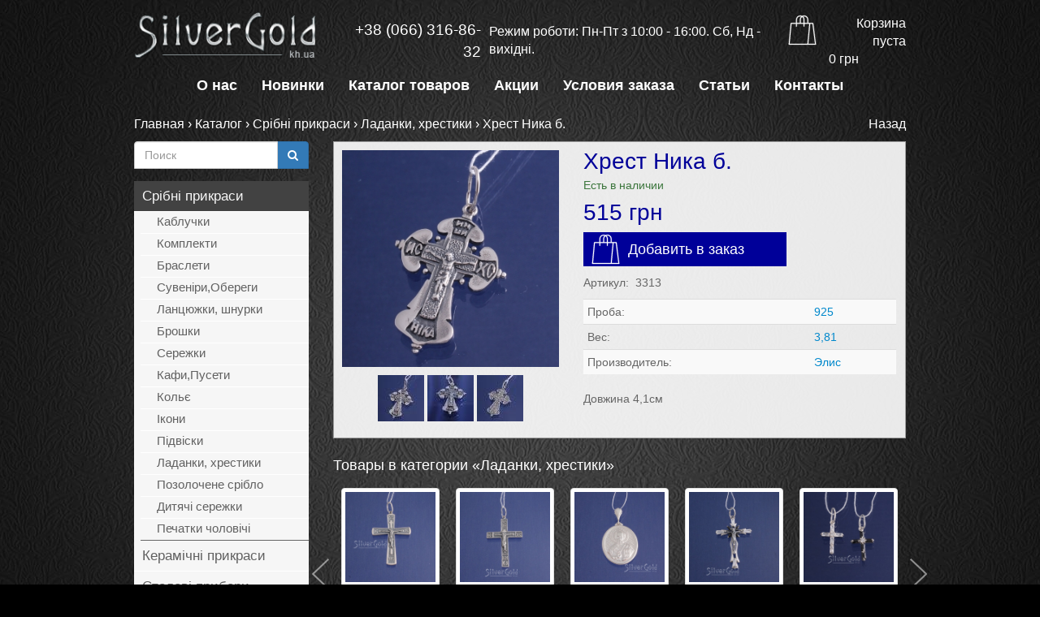

--- FILE ---
content_type: text/html; charset=UTF-8
request_url: https://silvergold.kh.ua/catalog/good/suspension-cross-nick
body_size: 8448
content:
<!DOCTYPE html>
<html lang="en">
<head>
    <base href="https://silvergold.kh.ua/" />
    <meta name="viewport" content="width=device-width, initial-scale=1, minimum-scale=1, maximum-scale=3">
    <meta http-equiv="Content-Type" content="text/html; charset=utf-8" />
    <meta http-equiv="X-UA-Compatible" content="IE=edge">
    <meta name="yandex-verification" content="bb5922117844bbce" />
    <meta name="google-site-verification" content="amsTmfUfGMHLgZsuQnlsga_PmgmoWlKdGtyt513OoJY" />
    <title> Крест Ника бол. | Купить серебряные украшения Харьков, Украина SilverGold</title>
        <meta name="description" content="Длина 4,1см">
        <meta name="keywords" content="">
        <meta property="og:url" content="https://silvergold.kh.ua/catalog/good/suspension-cross-nick" />
        <meta property="og:type" content="article" />
        <meta property="og:title" content="Хрест Ника б." />
        <meta property="og:description" content="&lt;p&gt;Довжина 4,1см&lt;/p&gt;" />
        <meta property="og:image" content="https://silvergold.kh.ua/files/images/shop/small/584156096fa3b.jpg" />
    
    
    <link rel="shortcut icon" href="/favicon.ico" type="image/x-icon"/>
    <link rel="stylesheet" type="text/css" href="/css/normalize.css" />
    <link rel="stylesheet" type="text/css" href="/css/bootstrap.min.css" />
    <link rel="stylesheet" href="https://maxcdn.bootstrapcdn.com/font-awesome/4.4.0/css/font-awesome.min.css">
        <link rel="stylesheet" type="text/css" href="/css/input-effects.css" />
    <link rel="stylesheet" type="text/css" href="/css/lightbox.css" />
    <link rel="stylesheet" type="text/css" href="/css/owl.carousel.css" />
    <link rel="stylesheet" type="text/css" href="/css/owl.theme.css" />
    <link rel="stylesheet" type="text/css" href="/css/jquery.bxslider.css" />
    <link rel="stylesheet" type="text/css" href="/css/jquery.fancybox.css" />
    <link rel="stylesheet" type="text/css" href="/css/style.css?<?echo time();?>" />


    
    <script type="text/javascript" src="/js/jquery-1.11.2.min.js"></script>
    <script type="text/javascript" src="/js/jquery.browser.fix.js"></script>
    <script type="text/javascript" src="/js/bootstrap.min.js"></script>

    
    <!-- Google tag (gtag.js) -->
<script async src="https://www.googletagmanager.com/gtag/js?id=G-7VLQ30EEGH"></script>
<script>
  window.dataLayer = window.dataLayer || [];
  function gtag(){dataLayer.push(arguments);}
  gtag('js', new Date());

  gtag('config', 'G-7VLQ30EEGH');
</script>


<!-- Global site tag (gtag.js) - Google Analytics -->
<script async src="https://www.googletagmanager.com/gtag/js?id=UA-45261837-2"></script>
<script>
  window.dataLayer = window.dataLayer || [];
  function gtag(){dataLayer.push(arguments);}
  gtag('js', new Date());

  gtag('config', 'UA-45261837-2');
</script>

<!-- Global site tag (gtag.js) - Google Ads: 704968931 --> <script async src="https://www.googletagmanager.com/gtag/js?id=AW-704968931"></script> <script> window.dataLayer = window.dataLayer || []; function gtag(){dataLayer.push(arguments);} gtag('js', new Date()); gtag('config', 'AW-704968931'); </script>

<meta name="facebook-domain-verification" content="uij0ce14fg1ts5pnpavsu87tqq51u3" />

<!-- Facebook Pixel Code -->
<script>
!function(f,b,e,v,n,t,s)
{if(f.fbq)return;n=f.fbq=function(){n.callMethod?
n.callMethod.apply(n,arguments):n.queue.push(arguments)};
if(!f._fbq)f._fbq=n;n.push=n;n.loaded=!0;n.version='2.0';
n.queue=[];t=b.createElement(e);t.async=!0;
t.src=v;s=b.getElementsByTagName(e)[0];
s.parentNode.insertBefore(t,s)}(window, document,'script',
'https://connect.facebook.net/en_US/fbevents.js');
fbq('init', '111335894331735');
fbq('track', 'PageView');
</script>
<noscript><img height="1" width="1" style="display:none"
src="https://www.facebook.com/tr?id=111335894331735&ev=PageView&noscript=1"
/></noscript>
<!-- End Facebook Pixel Code -->
        

</head>
<body>

    
    <div id="mask"></div>

    <header>
    <div class="container">
        <div class="row shop">
            <div class="col-xs-12 col-sm-12 col-md-3 col-lg-3 logo-container">
                <a href="https://silvergold.kh.ua/" class="logo">
                    <img src="/img/logo.png" class="img-responsive" />
                </a>
            </div>
            <div class="col-xs-12 col-sm-12 col-md-9 col-lg-9 info">
                <div class="header-top">
                    <div class="header_contacts__item header_contacts__item--phones">
                        <a href="tel:" class="phone_k"></a>
                        <a href="tel:380663168632" class="phone_m">+38 (066) 316-86-32</a>
                        <a href="tel:" class="phone_k"></a>
                    </div>
                    <div class="header_contacts__item header_contacts__item--shedule">
                        Режим роботи: 
Пн-Пт з 10:00 - 16:00. 

Сб, Нд - вихідні.
                    </div>
                    <div id="top-shop-cart">
        <div class="cart">
            <a href="https://silvergold.kh.ua/catalog/cart" rel="nofollow">
                    <div class="cart-info">
                        <div class="svg-cover">
                            <svg xmlns="http://www.w3.org/2000/svg" width="35" height="38" viewBox="0 0 35 38"><g><g><path fill="#fff" d="M32.33 35.95h-3.408c-1.198 0-2.399-.013-3.597.01-.376.006-.509-.061-.468-.48.45-4.625.878-9.251 1.314-13.878.305-3.244.625-6.486.908-9.734.04-.457.205-.554.613-.516.375.033.756.006 1.134.006 1.167 0 1.16.002 1.31 1.18.96 7.55 1.92 15.098 2.886 22.647.097.766.104.766-.692.766zm-8.47-.562c-.032.485-.199.575-.643.573-3.47-.019-6.941-.01-10.41-.01-3.472 0-6.942-.01-10.412.01-.454.003-.559-.108-.515-.556.581-6.027 1.145-12.055 1.714-18.084.173-1.841.357-3.683.512-5.527.028-.35.143-.448.49-.444 1.555.018 3.112.027 4.668-.004.43-.006.475.164.465.516-.022.756-.007 1.513-.007 2.27 0 .363.062.708.517.714.466.007.51-.346.51-.707 0-.735.034-1.474-.012-2.207-.029-.496.157-.587.61-.584 2.377.022 4.754.022 7.13 0 .449-.003.636.07.6.573-.05.734-.013 1.471-.012 2.208 0 .362.058.707.512.717.467.009.514-.341.514-.703 0-.756.015-1.514-.005-2.271-.01-.359.057-.527.474-.522 1.702.022 3.406.015 5.11.003.321-.001.436.066.402.424-.611 6.362-1.209 12.726-1.808 19.09-.141 1.506-.305 3.013-.404 4.521zM10.853 5.784c.275-1.623.983-2.961 2.733-3.402.794-.2 1.617-.217 2.528-.012-1.4 1.441-1.77 3.16-1.724 5.022.02.84-.003 1.68.007 2.518.003.263-.013.428-.357.42-.966-.022-1.93-.01-2.897-.005-.234.001-.408-.019-.397-.33.047-1.403-.128-2.819.107-4.21zm6.118-2.764c.23-.192.36-.173.576.012.97.831 1.374 1.934 1.488 3.155.059.624.01 1.259.01 1.887h.019c0 .61-.015 1.219.006 1.827.012.316-.067.439-.412.43a75.637 75.637 0 0 0-2.832-.005c-.283.004-.422-.062-.41-.382.05-1.362-.101-2.73.097-4.086.162-1.104.57-2.09 1.458-2.838zm3.97-.642c1.53.376 2.58 1.692 2.742 3.608.115 1.335.036 2.685.057 4.03.004.262-.107.312-.338.31a97.779 97.779 0 0 0-2.897.004c-.342.006-.424-.123-.42-.441.016-1.051.007-2.102.006-3.15-.002-1.638-.482-3.095-1.694-4.366.896-.2 1.729-.193 2.544.005zm13.276 34.036c-.367-2.687-.694-5.379-1.037-8.07-.743-5.817-1.492-11.634-2.217-17.454-.056-.453-.182-.589-.643-.579-1.662.03-3.324-.008-4.985.024-.492.01-.593-.145-.584-.605.023-1.219.038-2.44-.03-3.658-.075-1.335-.54-2.557-1.497-3.517-1.524-1.527-3.408-1.543-5.349-1.121-.444.096-.83.101-1.278-.003-3.399-.792-6.197.48-6.788 4.365-.19 1.253-.089 2.52-.07 3.78.008.58-.091.784-.733.765-1.744-.053-3.49-.006-5.235-.028-.42-.005-.586.1-.621.542-.145 1.801-.329 3.6-.497 5.4-.628 6.679-1.246 13.358-1.896 20.033-.059.604.11.713.677.712 5.342-.022 10.685-.014 16.027-.014 5.406 0 10.811-.005 16.217.01.468.002.606-.079.539-.582z"/><path fill="none" stroke="#fff" stroke-miterlimit="50" stroke-width=".3" d="M32.33 35.95h-3.408c-1.198 0-2.399-.013-3.597.01-.376.006-.509-.061-.468-.48.45-4.625.878-9.251 1.314-13.878.305-3.244.625-6.486.908-9.734.04-.457.205-.554.613-.516.375.033.756.006 1.134.006 1.167 0 1.16.002 1.31 1.18.96 7.55 1.92 15.098 2.886 22.647.097.766.104.766-.692.766zm-8.47-.562c-.032.485-.199.575-.643.573-3.47-.019-6.941-.01-10.41-.01-3.472 0-6.942-.01-10.412.01-.454.003-.559-.108-.515-.556.581-6.027 1.145-12.055 1.714-18.084.173-1.841.357-3.683.512-5.527.028-.35.143-.448.49-.444 1.555.018 3.112.027 4.668-.004.43-.006.475.164.465.516-.022.756-.007 1.513-.007 2.27 0 .363.062.708.517.714.466.007.51-.346.51-.707 0-.735.034-1.474-.012-2.207-.029-.496.157-.587.61-.584 2.377.022 4.754.022 7.13 0 .449-.003.636.07.6.573-.05.734-.013 1.471-.012 2.208 0 .362.058.707.512.717.467.009.514-.341.514-.703 0-.756.015-1.514-.005-2.271-.01-.359.057-.527.474-.522 1.702.022 3.406.015 5.11.003.321-.001.436.066.402.424-.611 6.362-1.209 12.726-1.808 19.09-.141 1.506-.305 3.013-.404 4.521zM10.853 5.784c.275-1.623.983-2.961 2.733-3.402.794-.2 1.617-.217 2.528-.012-1.4 1.441-1.77 3.16-1.724 5.022.02.84-.003 1.68.007 2.518.003.263-.013.428-.357.42-.966-.022-1.93-.01-2.897-.005-.234.001-.408-.019-.397-.33.047-1.403-.128-2.819.107-4.21zm6.118-2.764c.23-.192.36-.173.576.012.97.831 1.374 1.934 1.488 3.155.059.624.01 1.259.01 1.887h.019c0 .61-.015 1.219.006 1.827.012.316-.067.439-.412.43a75.637 75.637 0 0 0-2.832-.005c-.283.004-.422-.062-.41-.382.05-1.362-.101-2.73.097-4.086.162-1.104.57-2.09 1.458-2.838zm3.97-.642c1.53.376 2.58 1.692 2.742 3.608.115 1.335.036 2.685.057 4.03.004.262-.107.312-.338.31a97.779 97.779 0 0 0-2.897.004c-.342.006-.424-.123-.42-.441.016-1.051.007-2.102.006-3.15-.002-1.638-.482-3.095-1.694-4.366.896-.2 1.729-.193 2.544.005zm13.276 34.036c-.367-2.687-.694-5.379-1.037-8.07-.743-5.817-1.492-11.634-2.217-17.454-.056-.453-.182-.589-.643-.579-1.662.03-3.324-.008-4.985.024-.492.01-.593-.145-.584-.605.023-1.219.038-2.44-.03-3.658-.075-1.335-.54-2.557-1.497-3.517-1.524-1.527-3.408-1.543-5.349-1.121-.444.096-.83.101-1.278-.003-3.399-.792-6.197.48-6.788 4.365-.19 1.253-.089 2.52-.07 3.78.008.58-.091.784-.733.765-1.744-.053-3.49-.006-5.235-.028-.42-.005-.586.1-.621.542-.145 1.801-.329 3.6-.497 5.4-.628 6.679-1.246 13.358-1.896 20.033-.059.604.11.713.677.712 5.342-.022 10.685-.014 16.027-.014 5.406 0 10.811-.005 16.217.01.468.002.606-.079.539-.582z"/></g></g></svg>
                            <span class="total hidden ">
                                0
                            </span>
                        </div>
                        <div class="cart-info-inner ">
                            <span>Корзина<span class="title_top_cart  "> пуста</span></span>
                            <span><span class="summ_top_cart hidden ">Сумма: </span> <span class="summ">0 </span> грн</span>
                        </div>
                    </div>
                </div>
            </a>
        </div>
    </div>

                </div>
            </div>
            <nav class="navbar">
                <div class="navbar-header">
                    <button type="button" class="navbar-toggle collapsed" data-toggle="collapse" data-target="#top-nav" aria-expanded="false">
                        <span class="sr-only">Меню</span>
                        <span class="icon-bar"></span>
                        <span class="icon-bar"></span>
                        <span class="icon-bar"></span>
                    </button>
                </div>
                <div class="collapse navbar-collapse" id="top-nav">
                    <ul class="nav navbar-nav top-menu">
                        <li>
                            <a href="about">О нас</a>
                        </li>
                        <li>
                            <a href="catalog/news">Новинки</a>
                        </li>
                        <li>
                            <a href="catalog">Каталог товаров</a>
                        </li>

                        <li>
                            <a href="catalog/actions">Акции</a>
                        </li>
                        <li>
                            <a href="how-to-order">Условия заказа</a>
                        </li>
                        <li>
                            <a href="articles">Статьи</a>
                        </li>
                        <li>
                            <a href="contacts">Контакты</a>
                        </li>
                    </ul>
                </div>
            </nav>
        </div>
    </div>
</header>
    <div id="wrapper">
        
        <div class="content">
            	<div class="container product">
		<div class="top-page-header hidden-xs">
    <div class="breadcrumbs">
        <a href="/" class="crumb">﻿Главная</a>
                                     › <a href="https://silvergold.kh.ua/catalog/catalog" class="crumb">Каталог</a>
                             › <a href="https://silvergold.kh.ua/catalog/srbn-prikrasi" class="crumb">Срібні прикраси</a>
                                         › <a href="https://silvergold.kh.ua/catalog/ladanki-hrestiki" class="crumb">Ладанки, хрестики</a>
                             › <span class="crumb current">Хрест Ника б.</span>
                        <div class="back-button">
            <a href="#" onclick="window.history.go(-1)">Назад</a>
        </div>
    </div>
    <h1 class="page-title"></h1>
</div>
		<div class="row">
			<div class="col-xs-12 col-sm-3 col-md-3 col-lg-3">
				<form role="search" id="search-form" method="get" action="https://silvergold.kh.ua/catalog/search">
	<div class="input-group">
		<input type="text" name="search" class="form-control" placeholder="Поиск" onkeyup="Page.catalogAutocomplete(event,this)" value="">
		<span class="input-group-btn">
			<button class="btn btn-primary" type="submit"><i class="fa fa-search"></i></button>
		</span>
	</div>
	<div class="autocomplete-dropdown">
		<div class="length-error">
			Нужно ввести минимум 3 символа для поиска
		</div>
		<div class="items">
			<div class="search-auto-item">
				<a href="" class="title">Test</a>
			</div>
			<div class="search-auto-item">
				<a href="" class="title">Test</a>
			</div>
			<div class="search-auto-item">
				<a href="" class="title">Test</a>
			</div>
			<div class="search-auto-item">
				<a href="" class="title">Test</a>
			</div>
			<div class="search-auto-item">
				<a href="" class="title">Test</a>
			</div>
		</div>
	</div>
</form>				<div class="shop-nav hidden-xs">
	                	                    <ul class="main-menu">
            <li >
                            <a href="catalog/srbn-prikrasi">Срібні прикраси</a>
                                                        <ul class="main-menu">
            <li >
                            <a href="catalog/rings">Каблучки</a>
                                </li>
            <li >
                            <a href="catalog/set">Комплекти</a>
                                </li>
            <li >
                            <a href="catalog/brasleti">Браслети</a>
                                </li>
            <li >
                            <a href="catalog/sharmysuveniry">Сувеніри,Обереги</a>
                                </li>
            <li >
                            <a href="catalog/cepi-shnurki">Ланцюжки, шнурки</a>
                                </li>
            <li >
                            <a href="catalog/brosh">Брошки</a>
                                </li>
            <li >
                            <a href="catalog/sereghki">Сережки</a>
                                </li>
            <li >
                            <a href="catalog/kaffypusety">Кафи,Пусети</a>
                                </li>
            <li >
                            <a href="catalog/koly">Кольє</a>
                                </li>
            <li >
                            <a href="catalog/koni">Ікони</a>
                                </li>
            <li >
                            <a href="catalog/pdvski">Підвіски</a>
                                </li>
            <li class=active>
                            <span href="catalog/ladanki-hrestiki">Ладанки, хрестики</span>
                                </li>
            <li >
                            <a href="catalog/pozolochene-srblo">Позолочене срібло</a>
                                </li>
            <li >
                            <a href="catalog/dityach-sereghki">Дитячі сережки</a>
                                </li>
            <li >
                            <a href="catalog/pechatki-cholovch">Печатки чоловічі</a>
                                </li>
            </ul>
                    </li>
            <li >
                            <a href="catalog/keramicheskie-ukrasheniya">Керамічні прикраси</a>
                                                        <ul class="main-menu">
            <li >
                            <a href="catalog/pdvski_mM">Підвіски</a>
                                </li>
            <li >
                            <a href="catalog/kolye">Кольє</a>
                                </li>
            <li >
                            <a href="catalog/brasleti_L2">Браслети</a>
                                </li>
            <li >
                            <a href="catalog/sereghki_V3">Сережки</a>
                                </li>
            <li >
                            <a href="catalog/kabluchki">Каблучки</a>
                                </li>
            </ul>
                    </li>
            <li >
                            <a href="catalog/stolovye-pribory_fB">Столові прибори</a>
                                                        <ul class="main-menu">
            <li >
                            <a href="catalog/serebryanye-loghki">Ложки срібні</a>
                                </li>
            <li >
                            <a href="catalog/stolovye-pribory">Виделки,ножі</a>
                                </li>
            </ul>
                    </li>
            <li >
                            <a href="catalog/onzatori-vodi">Іонізатори води</a>
                                </li>
            <li >
                            <a href="catalog/zasobi-dlya-doglyadu-za-virobami">Засоби для догляду за виробами </a>
                                </li>
            <li >
                            <a href="catalog/futlyari">Футляри</a>
                                </li>
            </ul>
	                	            </div>
			</div>
			<div class="col-xs-12 col-sm-9 col-md-9 col-lg-9">
				<div class="product-info" data-id="1407">
					<div class="row">
						<div class="col-md-5 col-sm-5 col-xs-12 gallery">
							<div class="main-image ">
								<div class="inner">
									<div class="status">
																                									</div>
																		<a href="https://silvergold.kh.ua/./files/images/shop/big/584156096fa3b.jpg" class="js-fancy" title="Хрест Ника б." rel="gallery">
										<img class='img-responsive cover' src="https://silvergold.kh.ua/./files/images/shop/small/584156096fa3b.jpg" alt="Хрест Ника б."/>
									</a>
				                    				                    	<a href="https://silvergold.kh.ua/./files/images/shop/big/584156096fa3b.jpg" class="js-fancy" title="Хрест Ника б." rel="gallery">
				                        	<img class='img-responsive second-cover' src="https://silvergold.kh.ua/./files/images/shop/small/584156096fa3b.jpg" alt="Хрест Ника б."/>
				                        </a>
				                    								</div>
							</div>
															<div class="thumblist">
																			<div class="item">
											<a href="https://silvergold.kh.ua/./files/images/shop/big/584156096fa3b.jpg" class="thumb js-fancy" data-id="2614" data-src="https://silvergold.kh.ua/./files/images/shop/big/584156096fa3b.jpg" rel="gallery">
												<img src="https://silvergold.kh.ua/./files/images/shop/thumb/584156096fa3b.jpg" class="img-responsive base-image" alt="584156096fa3b.jpg" />
											</a>
										</div>
																			<div class="item">
											<a href="https://silvergold.kh.ua/./files/images/shop/big/584153b2085dc.jpg" class="thumb js-fancy" data-id="281" data-src="https://silvergold.kh.ua/./files/images/shop/big/584153b2085dc.jpg" rel="gallery">
												<img src="https://silvergold.kh.ua/./files/images/shop/thumb/584153b2085dc.jpg" class="img-responsive base-image" alt="584153b2085dc.jpg" />
											</a>
										</div>
																			<div class="item">
											<a href="https://silvergold.kh.ua/./files/images/shop/big/58415609a3970.jpg" class="thumb js-fancy" data-id="2615" data-src="https://silvergold.kh.ua/./files/images/shop/big/58415609a3970.jpg" rel="gallery">
												<img src="https://silvergold.kh.ua/./files/images/shop/thumb/58415609a3970.jpg" class="img-responsive base-image" alt="58415609a3970.jpg" />
											</a>
										</div>
																										</div>
														
			            </div>
			            <div class="col-md-7 col-sm-7 col-xs-12 info-block">
							<h1 class="title">Хрест Ника б.</h1>
							<div class="buy-block">
								<div class="actions"><p><span class="actions-status text-success">Есть в наличии</span></p></div>

    <div class="prices">
        <p>
                        <span class="price">515<span class="sign"> грн</span></span>
        </p>
        
            </div>
    <p>
        <a href="#" class="btn-buy" onclick="Page.addToCart(this, event, 1407)">
            <img class="cart-img" src="img/cart_w.png" alt="cart">
            Добавить в заказ        </a>
    </p>



								<div class="sku">
									<p>Артикул:&nbsp;&nbsp;3313</p>
								</div>
								<div class="chars-block">
																			<table class="table table-striped table-condensed">
																																																																<tr>
															<td><span>Проба:</span></td>
																															<td><a href="catalog/ladanki-hrestiki?f_105[]=486">
																
																925
																
																</a></td>
																													</tr>
																																																																																																							<tr>
															<td><span>Вес:</span></td>
																															<td><a href="catalog/ladanki-hrestiki?f_104[]=485">
																
																3,81
																
																</a></td>
																													</tr>
																																																																																																							<tr>
															<td><span>Производитель:</span></td>
																															<td><a href="catalog/ladanki-hrestiki?f_151[]=513">
																
																Элис
																
																</a></td>
																													</tr>
																																																												</table>
																	</div>
								<div class="description">
									<p>Довжина 4,1см</p>
								</div>
								<div class="description">
									
								</div>
							</div>
			            </div>
					</div>

				</div>
									<div class="goods-slider">
						<p class="slider-title">Товары в категории &laquo;Ладанки, хрестики&raquo;</p>
						<div class="row-centered product-container product-slide js_incategory">
															<div class="product-item ">
    <div class="inner">
        <div class="image">
            <div class="status">
                                            </div>
                        <a class="product-img-link" href="catalog/good/krest-dios">
                <img class='img-responsive cover' src="https://silvergold.kh.ua/./files/images/shop/small/img3509a.jpg" alt="Хрест Диос" />
                                    <img class='img-responsive second-cover' src="https://silvergold.kh.ua/./files/images/shop/small/img3509a.jpg" alt="Хрест Диос" />
                            </a>
        </div>
        <div class="info">
            <a href="catalog/good/krest-dios" class="title">Хрест Диос</a>
            <div class="price-block">
                <div class="prices">
        <p>
                        <span class="price">460<span class="sign"> грн</span></span>
        </p>
        
                    <a href="catalog/good/krest-dios" class="buy-btn btn btn-primary">Купить</a>
            </div>



            </div>
        </div>
    </div>
</div>
															<div class="product-item ">
    <div class="inner">
        <div class="image">
            <div class="status">
                                            </div>
                        <a class="product-img-link" href="catalog/good/krest-22">
                <img class='img-responsive cover' src="https://silvergold.kh.ua/./files/images/shop/small/img2968a.jpg" alt="Хрест 22" />
                                    <img class='img-responsive second-cover' src="https://silvergold.kh.ua/./files/images/shop/small/img2968a.jpg" alt="Хрест 22" />
                            </a>
        </div>
        <div class="info">
            <a href="catalog/good/krest-22" class="title">Хрест 22</a>
            <div class="price-block">
                <div class="prices">
        <p>
                        <span class="price">1 300<span class="sign"> грн</span></span>
        </p>
        
                    <a href="catalog/good/krest-22" class="buy-btn btn btn-primary">Купить</a>
            </div>



            </div>
        </div>
    </div>
</div>
															<div class="product-item ">
    <div class="inner">
        <div class="image">
            <div class="status">
                                            </div>
                        <a class="product-img-link" href="catalog/good/krest-21">
                <img class='img-responsive cover' src="https://silvergold.kh.ua/./files/images/shop/small/img2966a.jpg" alt="Хрест 21" />
                                    <img class='img-responsive second-cover' src="https://silvergold.kh.ua/./files/images/shop/small/img2966a.jpg" alt="Хрест 21" />
                            </a>
        </div>
        <div class="info">
            <a href="catalog/good/krest-21" class="title">Хрест 21</a>
            <div class="price-block">
                <div class="prices">
        <p>
                        <span class="price">970<span class="sign"> грн</span></span>
        </p>
        
                    <a href="catalog/good/krest-21" class="buy-btn btn btn-primary">Купить</a>
            </div>



            </div>
        </div>
    </div>
</div>
															<div class="product-item ">
    <div class="inner">
        <div class="image">
            <div class="status">
                                            </div>
                        <a class="product-img-link" href="catalog/good/nikolay-chudotvorec">
                <img class='img-responsive cover' src="https://silvergold.kh.ua/./files/images/shop/small/img2892a.jpg" alt="Николай Чудотворец" />
                                    <img class='img-responsive second-cover' src="https://silvergold.kh.ua/./files/images/shop/small/img2892a.jpg" alt="Николай Чудотворец" />
                            </a>
        </div>
        <div class="info">
            <a href="catalog/good/nikolay-chudotvorec" class="title">Николай Чудотворец</a>
            <div class="price-block">
                <p><span class="price">Товар ожидается</span></p>
    <a href="catalog/good/nikolay-chudotvorec" class="buy-btn buy-expected" data-toggle="modal" data-id="5797" >Заказать</a>
            </div>
        </div>
    </div>
</div>
															<div class="product-item ">
    <div class="inner">
        <div class="image">
            <div class="status">
                                            </div>
                        <a class="product-img-link" href="catalog/good/krest-raspyatie">
                <img class='img-responsive cover' src="https://silvergold.kh.ua/./files/images/shop/small/img0645a.jpg" alt="Хрест Распятие" />
                                    <img class='img-responsive second-cover' src="https://silvergold.kh.ua/./files/images/shop/small/img0645a.jpg" alt="Хрест Распятие" />
                            </a>
        </div>
        <div class="info">
            <a href="catalog/good/krest-raspyatie" class="title">Хрест Распятие</a>
            <div class="price-block">
                <p><span class="price">Товар ожидается</span></p>
    <a href="catalog/good/krest-raspyatie" class="buy-btn buy-expected" data-toggle="modal" data-id="5128" >Заказать</a>
            </div>
        </div>
    </div>
</div>
															<div class="product-item ">
    <div class="inner">
        <div class="image">
            <div class="status">
                                            </div>
                        <a class="product-img-link" href="catalog/good/krest-baget">
                <img class='img-responsive cover' src="https://silvergold.kh.ua/./files/images/shop/small/img8323a.jpg" alt="Хрест Багет" />
                                    <img class='img-responsive second-cover' src="https://silvergold.kh.ua/./files/images/shop/small/img8323a.jpg" alt="Хрест Багет" />
                            </a>
        </div>
        <div class="info">
            <a href="catalog/good/krest-baget" class="title">Хрест Багет</a>
            <div class="price-block">
                <div class="prices">
        <p>
                        <span class="price">220<span class="sign"> грн</span></span>
        </p>
        
                    <a href="catalog/good/krest-baget" class="buy-btn btn btn-primary">Купить</a>
            </div>



            </div>
        </div>
    </div>
</div>
															<div class="product-item ">
    <div class="inner">
        <div class="image">
            <div class="status">
                                            </div>
                        <a class="product-img-link" href="catalog/good/podves-zvezda-davida">
                <img class='img-responsive cover' src="https://silvergold.kh.ua/./files/images/shop/small/img7915a.jpg" alt="Підвіс Зірка Давида" />
                                    <img class='img-responsive second-cover' src="https://silvergold.kh.ua/./files/images/shop/small/img7915a.jpg" alt="Підвіс Зірка Давида" />
                            </a>
        </div>
        <div class="info">
            <a href="catalog/good/podves-zvezda-davida" class="title">Підвіс Зірка Давида</a>
            <div class="price-block">
                <div class="prices">
        <p>
                        <span class="price">325<span class="sign"> грн</span></span>
        </p>
        
                    <a href="catalog/good/podves-zvezda-davida" class="buy-btn btn btn-primary">Купить</a>
            </div>



            </div>
        </div>
    </div>
</div>
															<div class="product-item ">
    <div class="inner">
        <div class="image">
            <div class="status">
                                            </div>
                        <a class="product-img-link" href="catalog/good/ladanka-3695">
                <img class='img-responsive cover' src="https://silvergold.kh.ua/./files/images/shop/small/img7910a.jpg" alt="Ладанка 3695" />
                                    <img class='img-responsive second-cover' src="https://silvergold.kh.ua/./files/images/shop/small/img7910a.jpg" alt="Ладанка 3695" />
                            </a>
        </div>
        <div class="info">
            <a href="catalog/good/ladanka-3695" class="title">Ладанка 3695</a>
            <div class="price-block">
                <p><span class="price">Товар ожидается</span></p>
    <a href="catalog/good/ladanka-3695" class="buy-btn buy-expected" data-toggle="modal" data-id="4526" >Заказать</a>
            </div>
        </div>
    </div>
</div>
															<div class="product-item ">
    <div class="inner">
        <div class="image">
            <div class="status">
                                            </div>
                        <a class="product-img-link" href="catalog/good/ladanka-3691">
                <img class='img-responsive cover' src="https://silvergold.kh.ua/./files/images/shop/small/img7908a.jpg" alt="Ладанка 3691" />
                                    <img class='img-responsive second-cover' src="https://silvergold.kh.ua/./files/images/shop/small/img7908a.jpg" alt="Ладанка 3691" />
                            </a>
        </div>
        <div class="info">
            <a href="catalog/good/ladanka-3691" class="title">Ладанка 3691</a>
            <div class="price-block">
                <p><span class="price">Товар ожидается</span></p>
    <a href="catalog/good/ladanka-3691" class="buy-btn buy-expected" data-toggle="modal" data-id="4525" >Заказать</a>
            </div>
        </div>
    </div>
</div>
															<div class="product-item ">
    <div class="inner">
        <div class="image">
            <div class="status">
                                            </div>
                        <a class="product-img-link" href="catalog/good/podves-angel-hranitely">
                <img class='img-responsive cover' src="https://silvergold.kh.ua/./files/images/shop/small/img7907a.jpg" alt="Підвіс Ангел Охоронець" />
                                    <img class='img-responsive second-cover' src="https://silvergold.kh.ua/./files/images/shop/small/img7907a.jpg" alt="Підвіс Ангел Охоронець" />
                            </a>
        </div>
        <div class="info">
            <a href="catalog/good/podves-angel-hranitely" class="title">Підвіс Ангел Охоронець</a>
            <div class="price-block">
                <div class="prices">
        <p>
                        <span class="price">515<span class="sign"> грн</span></span>
        </p>
        
                    <a href="catalog/good/podves-angel-hranitely" class="buy-btn btn btn-primary">Купить</a>
            </div>



            </div>
        </div>
    </div>
</div>
													</div>
					</div>
							</div>
		</div>
	</div>
        </div>


    <footer id="footer">
    <div class="container">
        <img src="img/line.png" class="footer-divider" alt="">
        <div class="row">
            <div class="col-xs-12 col-sm-5 col-md-5 col-lg-5 hidden-xs hidden-sm">
                                    <ul class="lists">
                                                    <li>
                                                                    <a href="catalog/srbn-prikrasi">Срібні прикраси</a>
                                                            </li>
                                                    <li>
                                                                    <a href="catalog/keramicheskie-ukrasheniya">Керамічні прикраси</a>
                                                            </li>
                                                    <li>
                                                                    <a href="catalog/stolovye-pribory_fB">Столові прибори</a>
                                                            </li>
                                                    <li>
                                                                    <a href="catalog/onzatori-vodi">Іонізатори води</a>
                                                            </li>
                                                    <li>
                                                                    <a href="catalog/zasobi-dlya-doglyadu-za-virobami">Засоби для догляду за виробами </a>
                                                            </li>
                                                    <li>
                                                                    <a href="catalog/futlyari">Футляри</a>
                                                            </li>
                                            </ul>
                            </div>
            <div class="col-xs-12 col-sm-4 col-md-4 col-lg-4 hidden-xs hidden-sm">
                <ul>
                    <li>
                        <a href="about">О нас</a>
                    </li>
                    <li>
                        <a href="catalog/news">Новинки</a>
                    </li>
                    <li>
                        <a href="catalog/actions">Акции</a>
                    </li>
                    <li>
                        <a href="articles">Статьи</a>
                    </li>
                    <li>
                        <a href="how-to-order">Условия заказа</a>
                    </li>
                    <li>
                        <a href="contacts">Контакты</a>
                    </li>
                </ul>
            </div>
            <div class="col-xs-12 col-sm-12 col-md-3 col-lg-3">
                <div class="phones">
                    <a href="tel:" class="phone_k">Life </a>
                    <a href="tel:380663168632" class="phone_m">МТС +38 (066) 316-86-32</a>
                    <a href="tel:" class="phone_k"></a>
                </div>
                <div class="email"></div>
                <div class="socials">
                    <div class="socials-text">Следите за нами в соцсетях</div>
                    <a target="_blank" class="index-soc-link insta" href="https://www.instagram.com/silvergold.kh.ua">
                        <img src="img/insta-color.svg" class="img-responsive" alt="InstaLogo">
                    </a>
                    <a target="_blank" class="index-soc-link" href="https://www.facebook.com/Silvergold.kh.ua/">
                        <svg enable-background="new 0 0 24 24" height="48" viewBox="0 0 24 24" width="48" xmlns="http://www.w3.org/2000/svg"><path d="m21 0h-18c-1.655 0-3 1.345-3 3v18c0 1.654 1.345 3 3 3h18c1.654 0 3-1.346 3-3v-18c0-1.655-1.346-3-3-3z" fill="#3b5999"/><path d="m16.5 12v-3c0-.828.672-.75 1.5-.75h1.5v-3.75h-3c-2.486 0-4.5 2.014-4.5 4.5v3h-3v3.75h3v8.25h4.5v-8.25h2.25l1.5-3.75z" fill="#fff"/></svg>
                    </a>
                </div>
                            </div>
        </div>
        <p class="text-center">Любое использование материалов сайта запрещено</p>
        <p class="text-center"><a target="_blank" href="http://www.mirumir.name/">Design &amp; Development - Studio MiruMir</a></p>
    </div>
</footer>
<div id="afterbuyForm" class="modal fade" tabindex="-1" role="dialog" aria-hidden="true">
    <div class="modal-dialog">
        <div class="modal-content">
            <div class="modal-header">
                <p class="base-title">Товар добавлен в корзину</p>
                <a href="#" data-dismiss="modal" class="close"><i class="fa fa-close"></i></a>
            </div>
            <div class="modal-body">
                <div class="row">
                    <div class="col-xs-5">
                        <img src="" alt="" class="img-responsive">
                    </div>
                    <div class="col-xs-7" style="text-align:left;">
                        <p class="title"></p>
                        <p class="price-block"><span class="price"></span>&nbsp&nbsp<span class="currency">грн</span></p>
                    </div>
                </div>
            </div>
            <div class="modal-footer">
                <div class="row">
                    <div class="col-xs-6 col-sm-6 col-md-6 col-lg-6">
                        <a href="#" data-dismiss="modal" class="btn btn-default btn-lg pull-left">Продолжить покупки</a>
                    </div>
                    <div class="col-xs-6 col-sm-6 col-md-6 col-lg-6">
                        <a class="btn btn-default btn-lg" href="https://silvergold.kh.ua/catalog/cart">Оформить заказ</a>
                    </div>
                </div>
            </div>
        </div>
    </div>
</div>

<div class="modal fade" id="expectedModal" tabindex="-1" role="dialog" aria-labelledby="expectedModalLabel">
    <div class="modal-dialog" role="document">
        <div class="modal-content">
            <div class="modal-header">
                <button type="button" class="close" data-dismiss="modal" aria-label="Закрыть"><span aria-hidden="true"><i class="fa fa-close"></i></span></button>
                <span class="modal-title title" id="expectedModalLabel">Форма запроса наличия товара</span>
            </div>
            <div class="modal-body">
                <form class="form-horizontal" action="https://silvergold.kh.ua/expected" method="post">
                    <div class="form-content">
                                                <input type="hidden" name="product_id" value="1407">
                        <div class="form-group">
                            <div class="col-sm-12">
                                <input type="text" name="name" placeholder="Имя*" class="form-control" required>
                            </div>
                        </div>
                        <div class="form-group">
                            <div class="col-sm-12">
                                <input type="phone" name="phone" placeholder="Телефон*" class="form-control" required>
                            </div>
                        </div>
                        <div class="form-group">
                            <div class="col-sm-12">
                                <input type="email" name="email" placeholder="Email*" class="form-control" required>
                            </div>
                        </div>
                        <div class="form-group">
                            <div class="col-sm-12">
                                <p class="text-center">
                                    Поля, отмеченные звездочкой обязательны для заполнения                                </p>
                                <p class="text-center"><button type="submit" class="btn btn-default" onclick="Page.sendExpected(this)">Отправить</button></p>
                            </div>
                        </div>
                    </div>
                    <div class="alert alert-success hide">Сообщение успешно отправлено</div>
                    <div class="alert alert-danger hide">Произошла ошибка при отправке сообщения</div>
                </form>
            </div>
        </div>
    </div>
</div>

<div class="modal fade" id="toFriendModal" tabindex="-1" role="dialog" aria-labelledby="toFriendModalLabel">
	<div class="modal-dialog" role="document">
		<div class="modal-content">
			<div class="modal-header">
				<button type="button" class="close" data-dismiss="modal" aria-label="Закрыть"><span aria-hidden="true"><i class="fa fa-close"></i></span></button>
				<span class="modal-title title" id="toFriendModalLabel">Поделится</span>
			</div>
			<div class="modal-body">
				<form class="form-horizontal" action="https://silvergold.kh.ua/to-friend" method="post">
                    <div class="form-content">
                        <p class="intro">Пожалуйста, заполните поля ниже чтобы поделится ссылкой с другом</p>
                        <input type="hidden" name="product_id" value="1407">
    					<div class="form-group">
    						<div class="col-sm-12">
    							<input type="text" name="name" placeholder="Имя*" class="form-control" required>
    						</div>
    					</div>
    					<div class="form-group">
    						<div class="col-sm-12">
    							<input type="email" name="email" placeholder="Email*" class="form-control" required>
    						</div>
    					</div>
    					<div class="form-group">
    						<div class="col-sm-12">
    							<p class="text-center">
    								Поля, отмеченные звездочкой обязательны для заполнения    							</p>
    							<p class="text-center"><button type="submit" class="btn btn-default" onclick="Page.sendToFriend(this)">Отправить</button></p>
                            </div>
                        </div>
                    </div>
                    <div class="alert alert-success hide">Сообщение успешно отправлено</div>
                    <div class="alert alert-danger hide">Произошла ошибка при отправке сообщения</div>
				</form>
			</div>
		</div>
	</div>
</div>

<div id="modalPreWishlist" class="modal fade" tabindex='-1' role='dialog'>
    <div class="modal-dialog">
        <div class="modal-content">
            <div class="modal-header">
                <button type="button" class="close" data-dismiss="modal" aria-label="Закрыть"><span aria-hidden="true"><i class="fa fa-close"></i></span></button>
                <span class="modal-title title" id="toFriendModalLabel">Список желаний</span>
            </div>
            <div class="modal-body">
                <p class='text-center'><a href="#" onclick="Page.showLoginPopup(this, event);return false;">Вход | Регистрация</a></p>
                <p>Что-бы использовать списки желаний и ожидания, Вам необходимо войти в свой личный кабинет или зарегистрироваться на сайте</p>
            </div>
        </div>
    </div>
</div>

<div class="modal fade" id="modalReview" tabindex="-1" role="dialog">
    <div class="modal-dialog" role="document">
        <div class="modal-content">
            <div class="modal-header">
                <button type="button" class="close" data-dismiss="modal" aria-label="Закрыть"><span aria-hidden="true"><i class="fa fa-close"></i></span></button>
                <span class="modal-title title" id="toFriendModalLabel">Оставить отзыв</span>
            </div>
            <div class="modal-body">
                <form class="form-horizontal" action="https://silvergold.kh.ua/service/add-review" method="post">
                    <div class="form-content">
                        <p class="intro">Пожалуйста, заполните поля ниже чтобы поделится ссылкой с другом</p>
                        <input type='hidden' name='unit_id' value='' />
                        <input type='hidden' name='subj' value='review' />
                        <div class="form-group">
                            <div class="col-sm-12">
                                <input type="text" name="name" placeholder="Имя*" class="form-control" required>
                            </div>
                        </div>
                        <div class="form-group">
                            <div class="col-sm-12">
                                <input type="email" name="email" placeholder="Email*" class="form-control" required>
                            </div>
                        </div>
                        <div class="form-group">
                            <div class="col-sm-12">
                                <textarea name="text" placeholder="Отзыв*" cols="20" class="form-control" required></textarea>
                            </div>
                        </div>
                        <div class="form-group">
                            <div class="col-sm-12">
                                <p class="text-center">
                                    Поля, отмеченные звездочкой обязательны для заполнения                                </p>
                                <p class="text-center"><button type="submit" class="btn btn-default" onclick="Page.sendReview(this, event)">Подписатся</button></p>
                            </div>
                        </div>
                    </div>
                    <div class="alert alert-success hide">Сообщение успешно отправлено</div>
                    <div class="alert alert-danger hide">Произошла ошибка при отправке сообщения</div>
                </form>
            </div>
        </div>
    </div>
</div>

<div class="modal fade" id="callmeModal" tabindex="-1" role="dialog" aria-labelledby="callmeModalLabel">
    <div class="modal-dialog" role="document">
        <div class="modal-content">
            <div class="modal-header">
                <button type="button" class="close" data-dismiss="modal" aria-label="Закрыть"><span aria-hidden="true"><i class="fa fa-close"></i></span></button>
                <span class="modal-title title" id="callmeModalLabel">Перезвонить</span>
            </div>
            <div class="modal-body">
                <form class="form-horizontal" action="https://silvergold.kh.ua/callme" method="post">
                    <div class="form-content">
                        <p class="intro">Пожалуйста, заполните поля ниже чтобы поделится ссылкой с другом</p>
                        <div class="form-group">
                            <div class="col-sm-12">
                                <input type="text" name="name" placeholder="Имя*" class="form-control" required>
                            </div>
                        </div>
                        <div class="form-group">
                            <div class="col-sm-12">
                                <input type="phone" name="phone" placeholder="Телефон*" class="form-control" required>
                            </div>
                        </div>
                        <div class="form-group">
                            <div class="col-sm-12">
                                <p class="text-center">
                                    Поля, отмеченные звездочкой обязательны для заполнения                                </p>
                                <p class="text-center"><button type="submit" class="btn btn-prisma" onclick="Page.sendCallme(this)">Отправить</button></p>
                            </div>
                        </div>
                    </div>
                    <div class="alert alert-success hide">Сообщение успешно отправлено</div>
                    <div class="alert alert-danger hide">Произошла ошибка при отправке сообщения</div>
                </form>
            </div>
        </div>
    </div>
</div>
    </div>

    <script type="text/javascript" src='/js/lightbox.js'></script>
    <script type="text/javascript" src='/js/jquery.validate.min.js'></script>
    <script type="text/javascript" src='/js/messages_ru.js'></script>
    <script type="text/javascript" src="/js/jquery.fancybox.js"></script>
    <script type="text/javascript" src="/js/jquery.maskedinput.min.js"></script>
    <script type="text/javascript" src="/js/classie.js"></script>
    <script type="text/javascript" src="/js/owl.carousel.min.js"></script>
    <script type="text/javascript" src="/js/jquery.bxslider.min.js"></script>
    <script type="text/javascript" src="/js/backstretch.min.js"></script>
    <script type="text/javascript" src='/js/page.js'></script>
    <script type="text/javascript">
        $(function(){
            Page.init({
                routes: {
                    feedback: "https://silvergold.kh.ua/contacts",
                    callme: "https://silvergold.kh.ua/callme",
                    subscribe: "https://silvergold.kh.ua/subscribe",
                    addToCart: "https://silvergold.kh.ua/add-to-cart",
                    login: "https://silvergold.kh.ua/service/login",
                    register: "https://silvergold.kh.ua/service/register",
                    restore: "https://silvergold.kh.ua/service/password",
                    profile: "https://silvergold.kh.ua/profile",
                    logout: "https://silvergold.kh.ua/service/logout",
                    toFriend: "https://silvergold.kh.ua/to-friend",
                    addToWishlist: "https://silvergold.kh.ua/service/add-wish-list",
                    addToThisWishlist: "https://silvergold.kh.ua/service/add-good-to-wish-list",
                    sendReview: "https://silvergold.kh.ua/service/add-review",
                    productRemove: "https://silvergold.kh.ua/remove-cart-item",
                    productChangeQty: "https://silvergold.kh.ua/change-cart-qnt",
                    doOrder: "https://silvergold.kh.ua/do-order",
                    autocomplete: "https://silvergold.kh.ua/search-autocomplete",
                    expected: "https://silvergold.kh.ua/expected",
                }
            });
        });
    </script>
        
</body>
</html>


--- FILE ---
content_type: text/css
request_url: https://silvergold.kh.ua/css/style.css?%3C?echo%20time();?%3E
body_size: 5810
content:
/**
 * base color: 007c75;
 */

/* @import url(http://fonts.googleapis.com/css?family=Cuprum:400,700&subset=latin,cyrillic); */

/*============================== Starter ==============================*/

body, html {
    height: 100%;
}
body {
    width: 100%;
    height: 100%;
    height: auto !important;
    min-height: 100%;
    position: relative;
    margin: 0;
    padding: 0;
    background: url(../img/fon.jpg) repeat center top #000000 scroll;
    background-attachment: fixed;
    color: #fff;
}
h1, h2, h3, h4, h5, h6 {
  color: #4b4b4b;
}
h1, h2, h3 {
    margin-top: 10px;
}
h1 {
    font-size: 24px;
}
h2 {
    font-size: 20px;
}
h3 {
    font-size: 18px;
}
h4 {
    font-size: 16px;
}
header {
    height:auto;
}
a {
    color: #fff;
    outline-style:none;
}
a:hover,
a:focus {
    color: #fff;
    text-decoration: underline;
}
*:focus {
    outline: 0;
}
.error {
    color: red;
    font-size: 16px;
}
.scrolloff {
    pointer-events: none;
}
hr {
    margin-top: 10px;
    margin-bottom: 10px;
    border-top: 1px solid #b9a6c7;
}

/*============================== Bootstrap ==============================*/

/*.pagination {
    font-size: 17px;
    margin: 20px 0 0 0;
}
.pagination > li > a, .pagination > li > span {
    padding: 6px 6px;
    color: #68219e;
    border: 0;
}
.pagination > .active > a, .pagination > .active > span, .pagination > .active > a:hover, .pagination > .active > span:hover, .pagination > .active > a:focus, .pagination > .active > span:focus {
    color: #939598;
    border-color: transparent;
    background-color: transparent;
}
.pagination > li > a, .pagination > li > span, .pagination > .disabled > span, .pagination > .disabled > a, .pagination > .disabled > a:hover, .pagination > .disabled > a:focus {
    border-color: transparent;
    background-color: transparent;
}
.pagination > .disabled > span, .pagination > .disabled > a, .pagination > .disabled > a:hover, .pagination > .disabled > a:focus {
    cursor: default;
}
.pagination > li > a:hover, .pagination > li > span:hover, .pagination > li > a:focus, .pagination > li > span:focus {
    background-color: transparent;
    color: #939598;
}*/
.pagination>li.disabled a {
    pointer-events: none;
}
.row-centered {
    text-align:center;
}
.col-centered {
    display:inline-block;
    float:none;
    text-align:left;
    margin-right:-4px;
}
.col-fixed {
    width:320px;
}
.col-min {
    min-width:320px;
}
.col-max {
    max-width:320px;
}
.vertical-center {
    position: relative;
    top: 50%;
    transform: translateY(-50%);
}

.btn-project {
  background-color: #007c75;
  border-color: #007c75;
  color: #fff;
  border-radius: 3px;
}
.btn-project:hover,
.btn-project:focus,
.btn-project:active,
.btn-project.active {
  background-color: #00635d;
  border-color: #004945;
  color: #fff;
}
.btn-project.disabled:hover,
.btn-project.disabled:focus,
.btn-project.disabled:active,
.btn-project.disabled.active,
.btn-project[disabled]:hover,
.btn-project[disabled]:focus,
.btn-project[disabled]:active,
.btn-project[disabled].active,
fieldset[disabled] .btn-project:hover,
fieldset[disabled] .btn-project:focus,
fieldset[disabled] .btn-project:active,
fieldset[disabled] .btn-project.active {
  background-color: #007c75;
  border-color: #007c75;
}

.navbar-nav>li>a,
.navbar-nav>li>span {
    padding-top: 10px;
    padding-bottom: 10px;
    line-height: 20px;
}
.nav>li>a,
.nav>li>span {
    position: relative;
    display: block;
    padding: 10px 15px;
}
.modal {
    color: #000;
}
.modal input,
.modal textarea,
.modal select {
    border-radius: 0;
    margin: 0;
}
.modal .close {
    display: block;
}
.modal .modal-content {
    border-radius: 0;
    border-color: #007c75;
}
.modal .modal-header p {
    font-size: 14px;
    margin: 0;
}
.modal .modal-header p.base-title {
    font-size: 18px;
    display: inline-block;
    color: #000;
}
.modal .modal-body .title {
    font-size: 18px;
    color: #000;
}
.modal .modal-body .price,
.modal .modal-body .currency {
    font-size: 30px;
    text-align: center;
    line-height: 43px;
    white-space: nowrap;
    height: 43px;
    color: #000;
}
.modal .modal-title {
    font-size: 20px;
    font-weight: bolder;
}
.modal .alert {
    border-radius: 0;
    text-align: center;
}
.modal .help-block {
    margin: 0;
}
.modal-open .modal {
    padding-right: 0!important;
}

.well {
    margin-bottom: 5px;
}
.noUi-horizontal .noUi-handle {
    width: 15px !important;
    left: -7px !important;
}
.noUi-handle:after, .noUi-handle:before {
    left: 5px !important;
}
.noUi-handle:after {
    left: 8px !important;
}

/*============================== Header ==============================*/

.navbar .navbar-nav {
    display: inline-block;
    float: none;
    vertical-align: top;
}

.navbar .navbar-collapse {
    /* margin-top: 85px; */
    text-align: center;
}
header {
    /* height: 80px; */
    /* font-family: "Cuprum", Verdana, sans-serif; */
    font-family: Verdana, sans-serif;
    margin-bottom: 25px;
}
header .shop {
    text-align: center;
    padding: 15px 15px 0;
}
header .shop .logo-container {
    padding-left: 0;
    position: relative;
    z-index: 1;
}
header .phones {
    display: inline-block;
    font-size: 24px;
    color: #ffffff;
    margin-left: 10px;
}
header .header-top {
    display: flex;
    flex-direction: row;
    justify-content: space-between;
    align-items: center;
}
header .header_contacts__item {
    display: inline-block;
    font-size: 19px;
    color: #ffffff;
    margin-left: 10px;
}
header .header_contacts__item--shedule {
    text-align: left;
    font-size: 16px;
}
header .header_contacts__item--phones a {
    display: block;
}
header .phones a{
    padding: 0 7px;
}
header .phones a:last-of-type{
    padding: 0 0 0 7px;
}
#top-shop-cart {
    display: inline-block;
}
/* header .top-menu {
    float: right!important;
} */
header .top-menu a {
    display: inline-block;
    color: #ffffff;
    font-size: 18px;
    padding: 0;
    font-weight: 700;
}
header .top-menu li{
    margin: 0 15px;
}
header .info {
    text-align: right;
    padding-right: 0;
    position: relative;
    z-index: 1;
}
#top-shop-cart {
    font-size: 16px;
    color: #DEDEDE;
    margin: 3px 0 0 0;
    align-self: flex-start;
}
header .top-menu a:focus, header .top-menu a:hover {
    text-decoration: underline;
    background-color: transparent;
}
#top-nav {
    /* float: right; */
    padding: 0;
}
header .navbar {
    margin: 0;
    min-height: auto;
    padding-top: 10px;
}

.cart-info {
    display: flex;
}
.cart-info-inner {
    display: flex;
    flex-direction: column;
    align-items: flex-start;
    margin-left: 15px;
}

.svg-cover {
    position: relative;
}

.total {
    display: block;
    position: absolute;
    top: 0;
    right: -5px;
    width: 20px;
    height: 20px;
    border-radius: 50%;
    background-color: #407bb9;
    text-align: center;
    font-size: 14px;
}
.total.hidden {
    display: none;
}

.title_top_cart.hidden {
    display: none;
}

.summ_top_cart {
    display: inline;
}
.summ_top_cart.hidden {
    display: none;
}

/*============================== General ==============================*/

.triangle-topright {
    width: 0;
    height: 0;
    border-top: 50px solid #d2241f;
    color: #fff;
    border-left: 50px solid transparent;
}
#search-form {
    margin-bottom: 15px;
    position: relative;
}
.product-slide.owl-carousel .owl-item .product-item {
    margin-right: 5px;
    margin-left: 5px;
}
.product-slide .owl-prev {
    background: transparent!important;
    position: absolute;
    left: -55px;
    top: 50%;
    margin-top: -34px!important;
}
.product-slide .owl-next {
    background: transparent!important;
    position: absolute;
    right: -55px;
    top: 50%;
    margin-top: -34px!important;
}
.product-slide.owl-carousel .owl-item .product-item,
.product-slide.owl-carousel .owl-item .product-item .inner {
    min-height: auto!important;
}
.breadcrumbs {
    font-size: 16px;
    color: #FFFFFF;
}
.back-button {
    float: right;
}
.page-title {
    font-family: "Helvetica Neue", Helvetica, Arial, sans-serif;
    /* font-family: "Cuprum", "Helvetica Neue", Helvetica, Arial, sans-serif; */
    font-size: 26px;
    line-height: 1.4;
    color: #fff;
}
.full-description {
    color: #ffffff;
    margin: 15px auto 0;
    text-align: justify;
    font-size: 18px;
    font-family: "Calibri", Arial, sans-serif;
    line-height: 1.1;
}
.full-description a {
    color: #0088cc;
    text-decoration: none;
}
.full-description a:hover {
    text-decoration: underline;
}
.full-description img,
.full-description iframe {
    width: auto!important;
    max-width: 100%!important;
    height: auto!important;
    margin: 0 auto!important;
}
.container {
    max-width: 980px !important;
}
.alert {
    display: inline-block;
    width: 100%;
    border-radius: 0;
}
#wrapper {
    /*position: relative;*/
    min-height: 100%;
    padding-bottom: 330px;
}
.filters-toggle {
    display: none;
    width: 50px;
    height: 50px;
    background-color: #fff;
    color: #666!important;
    font-size: 26px;
    padding: 7px 10px 10px 14px;
    position: fixed;
    z-index: 999;
    left: 0;
    top: 302px;
    border: 1px solid #666;
}
.filters-toggle:hover {
    color: #666;
}
.filters-container {
  position: relative;
  overflow: hidden;
}

.input__label-content {
    padding: 2px 0;
}
.input--hoshi {
    margin: 0;
}
.input__label {
    font-size: 16px;
}
#feedback-form .help-block {
    color: red;
    position: absolute;
    right: 0;
}

/*============================== Content ==============================*/

.content {

}

/*============================== Main ==============================*/

.main-news-products,
.main-actions-products,
.main-randons-products {
    margin-bottom: 25px;
}
.main-news-products .product-item,
.main-actions-products .product-item,
.main-randons-products .product-item {
    margin-bottom: 0;
}
.product-group-title {
    margin: 0 0 15px;
    font-family: Helvetica, Arial, sans-serif;
    /* font-family: "Cuprum", Helvetica, Arial, sans-serif; */
    font-size: 26px;
    line-height: 1;
    color: #fff;
}
.intro-text {
    font-family: Helvetica, Arial, sans-serif;
    /* font-family: "Cuprum", Helvetica, Arial, sans-serif; */
    font-size: 20px;
    line-height: 1;
    color: #fff;
    text-align: center;
    margin-bottom: 15px;
}
.main-socials {
    text-align: center;
    margin-bottom: 15px;
}
.index-soc-link {
    display: inline-block;
    margin: 0 5px;
    -webkit-transition: all .20s linear;
    -moz-transition: all .20s linear;
    -ms-transition: all .20s linear;
    -o-transition: all .20s linear;
    transition: all .20s linear;
}
.index-soc-link img {
    width: 48px;
    height: 48px;
}
.index-soc-link.insta {
    width: 48px;
    height: 48px;
}

.shop-nav {
    position: relative;
    list-style: none;
    /* margin: 0 0 15px 0; */
    text-align: left;
    font-size: 14px;
}
.shop-nav li {
    width: 100%;
    background-color: #f6f6f6;
    overflow: hidden;
    line-height: 17px;
}
.shop-nav ul a.active, .shop-nav ul a:hover {
    background-color: #999999;
    color: #F7F7F7;
}
.shop-nav .active > ul {
    display: block;
}
.shop-nav li a,
.shop-nav li span {
    font-family: Arial, sans-serif;
    /* font-family: "Cuprum", Arial, sans-serif; */
    font-size: 135%;
    display: block;
    width: 100%;
    background-color: #F6F6F6;
    color: #616161;
    padding: 10px;
    border-bottom: 1px solid #FFFFFF;
}
.shop-nav>ul>li>a:hover,
.shop-nav>ul>li>span:hover,
.shop-nav>ul>li.active>a,
.shop-nav>ul>li.active>span,
.shop-nav>ul>li.opened {
    background-color: #424242;
    color: #F7F7F7;
    text-decoration: none;
    cursor: pointer;
}
.shop-nav ul {
    margin: 0;
    position: relative;
    padding: 0;
}
.shop-nav ul ul {
    display: none;
    margin: 0;
    padding: 0;
}
.shop-nav ul.active {
    display: block;
    height: auto;
}
.shop-nav ul li {
    width: 100%;
    padding: 0 0 0 8px;
    font-size: 90%;
}
.shop-nav>ul>li {
    padding: 0;
}
.shop-nav ul ul a,
.shop-nav ul ul span {
    padding: 3px 5px 6px 20px;
}
.shop-nav ul li:last-child a {
    border-bottom: 1px solid #666666;
}
.js-hidden-block {
    display: none;
}
.text-closed {
    position: relative;
    z-index: 1;
    overflow: hidden;
    max-height: 270px;
}
.main-content.text-closed {
    padding: 0 10px;
}
.main-content p {
    text-indent: 10px;
}
.main-content {
    color: #ffffff;
    margin: 15px auto 0;
    text-align: justify;
    font-size: 18px;
    font-family: "Calibri", Arial, sans-serif;
    line-height: 1.1;
}
.toggle-text-open {
    color: #FFFFFF;
    font-size: 16px;
    display: block;
    margin: 10px auto;
    text-align: center;
}
.toggle-text-open:active,
.toggle-text-open:focus,
.toggle-text-open:hover {
    outline: none;
}

/*============================== Slider ==============================*/

#carousel {
    margin-bottom: 25px;
}
#carousel .carousel,
#carousel .item,
#carousel .active {
    height: 100%;
}
#carousel .carousel-inner {
    height: 100%;
}
#carousel .fill {
    width: 100%;
    height: 100%;
    background-position: center;
    -webkit-background-size: cover;
    -moz-background-size: cover;
    background-size: cover;
    -o-background-size: cover;
}
.carousel-indicators .active {
    height: 12px!important;
}

/*============================== Catalog ==============================*/

.autocomplete-dropdown {
    background-color: #fff;
    position: absolute;
    min-height: 50px;
    width: 100%;
    z-index: 99;
    display: none;
    color: #000;
    padding: 5px;
    border: 1px solid #ccc;
    border-top: 0;
}
.autocomplete-dropdown a {
    color: #000;
}
.autocomplete-dropdown .items {
    display: none;
}
.autocomplete-dropdown {

}
.autocomplete-dropdown .length-error {
    text-align: center;
    color: #000;
}
.autocomplete-dropdown .items {
    display: none;
}
.autocomplete-dropdown .search-auto-item {
    padding: 5px 0 5px;
}
#search-form button,
#search-form input {
    border-bottom-right-radius: 0;
    border-bottom-left-radius: 0;
}
#left-filters {
    background-color: #F6F6F6;
    padding: 10px;
}
.filters-base-title {
    display: block;
    font-size: 1.3em;
    padding: 20px 0 10px;
    font-family: Helvetica, Arial, sans-serif;
    /* font-family: "Cuprum", Helvetica, Arial, sans-serif; */
    text-align: left;
}
#left-filters .actions {
    margin-top: 15px;
}
#left-filters .actions .reset {
    width: 100%;
    color: #666;
}
#left-filters .filter-block {
    padding: 0 10px;
    overflow-y: hidden;
    font-size: 13px;
    color: #666666;
}
#left-filters .filter-block + .filter-block {
    margin-top: 15px;
}
#left-filters .filter-items-box {
    max-height: 294px;
    overflow-y: auto;
}
#left-filters .filter-name {
    font-size: 14px;
    color: #3388CC;
    text-decoration: none;
    display: inline-block;
    margin: 0 0 10px;
}
#left-filters .traning-checkbox label {
    display: block;
    cursor: pointer;
    padding: 0 0 0 25px;
    position: relative;
    font-size: 13px;
    line-height: 14px;
    font-weight: 400;
    margin-bottom: 7px;
}
#left-filters input[type="checkbox"], input[type="radio"] {
    display: none;
}
#left-filters input[type="checkbox"]:checked + label {
    color: #3388CC;
    /* font-weight: 700; */
}
#left-filters .traning-checkbox label::before {
    content: "";
    display: block;
    position: absolute;
    top: 0;
    left: 0;
    width: 14px;
    height: 14px;
    border-radius: 2px;
    border: 1px solid #ccc;
}
#left-filters input[type="checkbox"]:checked + label::before {
    border-color: #3388CC;
}
#left-filters .traning-checkbox label::after {
    content: "";
    display: none;
    position: absolute;
    top: 3px;
    left: 2px;
    width: 10px;
    height: 5px;
    border: solid #3388CC;
    border-width: 2px 2px 0 0;
    -webkit-transform: rotate(130deg);
    -ms-transform: rotate(130deg);
    transform: rotate(130deg);
}
#left-filters input[type="checkbox"]:checked + label::after {
    display: block;
}
#left-filters .filter-name {
    border-bottom: 1px dotted transparent;
}
#left-filters .filter-name :hover {
    text-decoration: none;
    border-bottom: 1px dotted #3388CC;
    margin-bottom: 4px;
}
#left-filters #price-filter-min,
#left-filters #price-filter-max {
    padding: 7px;
    margin: 15px 0 5px;
    width: 49%;
}
#left-filters .filter-block.price-filter {
    margin-top: 15px;
    overflow: auto;
}
#left-filters .filter-items-box::-webkit-scrollbar {
    width: 3px;
    margin: 10px 0;
    padding: 10px 0;
}
#left-filters .filter-items-box::-webkit-scrollbar-thumb {
    background-color: #3388CC;
    border-radius: 5px;
}
.view-grid {
    height: 25px;
    margin-bottom: 15px;
}
.view-grid a {
    color: #0088cc;
}
.view-grid a:hover {
    text-decoration: underline;
    cursor: position;
}
.view-grid a.active {
    text-decoration: underline;
}

/*============================== Product ==============================*/

.product .product-info {
    background-color: rgba(255,255,255,0.9);
    border: 1px solid #999999;
    padding: 10px;
    position: relative;
    color: #666666;
}
.product-info .main-image {
    text-align: center;
}
.product-info .main-image .inner {
    display: inline-block;
    position: relative;
}
.product-info .main-image .product-item-action {
    top: 0;
    right: 0;
}
.product .thumblist {
    margin-top: 5px;
    margin-bottom: 5px;
    text-align: center;
}
.product .thumblist .item {
    display: inline-block;
    width: 57px;
}
.product h1.title {
    font-family: "Helvetica Neue", Helvetica, Arial, sans-serif;
    /* font-family: "Cuprum", "Helvetica Neue", Helvetica, Arial, sans-serif; */
    font-size: 28px;
    color: #000099;
    line-height: 1;
    margin: 0 0 5px;
}
.product .price {
    font-family: "Helvetica Neue", Helvetica, Arial, sans-serif;
    /* font-family: "Cuprum", "Helvetica Neue", Helvetica, Arial, sans-serif; */
    font-size: 28px;
    color: #000099;
    line-height: 1;
    text-align: left;
    margin: 0 0 10px;
}
.product .old-price {
    font-family: "Helvetica Neue", Helvetica, Arial, sans-serif;
    /* font-family: "Cuprum", "Helvetica Neue", Helvetica, Arial, sans-serif; */
    font-size: 28px;
    line-height: 1;
    text-align: left;
    margin: 0 0 10px;
}
.btn-buy {
    /* display: block; */
    color: #FFFFFF;
    /* text-indent: 10%; */
    /* width: 205px; */
    width: 250px;
    font-size: 18px;
    height: 42px;
    padding: 2px 10px;
    /* background: url(../img/cart_w.png) #000099 no-repeat 5px 3px; */
    background: #000099;
    display: flex;
    align-items: center;
    margin: 0 5px 10px 0;
    -webkit-transition: box-shadow 0.2s linear;
    -moz-transition: box-shadow 0.2s linear;
    -ms-transition: box-shadow 0.2s linear;
    -o-transition: box-shadow 0.2s linear;
    transition: box-shadow 0.2s linear;
}
.cart-img {
    margin-right: 10px;
}
.btn-expected{
    display: block;
    color: #FFFFFF;
    width: 205px;
    font-size: 18px;
    height: 42px;
    padding: 10px 0 2px;
    -webkit-transition: box-shadow 0.2s linear;
    -moz-transition: box-shadow 0.2s linear;
    -ms-transition: box-shadow 0.2s linear;
    -o-transition: box-shadow 0.2s linear;
    transition: box-shadow 0.2s linear;
    background-color: #FF960F;
    text-align: center;
}
.text-orange {
    color: #FF960F;
}
.product .chars-block a {
    color: #0088cc;
}
.goods-slider .slider-title {
    display: block;
    font-size: 1.3em;
    margin: 20px 0 10px;
    font-family: Helvetica, Arial, sans-serif;
    /* font-family: "Cuprum", Helvetica, Arial, sans-serif; */
    text-align: left;
}
.tier-title {
    display: block;
    font-size: 1.3em;
    margin: 20px 0 10px;
    font-family: Helvetica, Arial, sans-serif;
    /* font-family: "Cuprum", Helvetica, Arial, sans-serif; */
    text-align: left;
}
.goods-tiers .tier-item {
    height: 58px;
    margin-bottom: 10px;
}
.goods-tiers .tier-item .image {
    float: left;
}
.goods-tiers .tier-item .info {
    float: left;
    margin-left: 10px;
}
.goods-tiers .tier-item .info .price {
    color: #FF960F;
    font-family: Arial, sans-serif;
    font-size: 15px;
    text-align: center;
    margin: 0;
}
.goods-tiers .tier-item .info .title {
    color: #666666;
    font-family: "Helvetica Neue", Helvetica, Arial, sans-serif;
    /* font-family: "Cuprum", "Helvetica Neue", Helvetica, Arial, sans-serif; */
    font-size: 120%;
    display: block;
    text-align: center;
    height: auto;
    overflow: hidden;
    margin: 0;
    padding: 0;
}

.buy-btn {
    border-radius: 0;
    padding: 3px 35px;
}

.buy-block .buy-expected {
    margin-bottom: 10px;
}

.buy-expected {
    background: transparent;
    border: 1px solid #2e6da4;
    color: #2e6da4;
    padding: 3px 28px;
}

.buy-expected:hover {
    color: #fff;
    background-color: #286090;
    border-color: #204d74;
    text-decoration: none;
}


/*============================== Blog ==============================*/

.blog .item {
    margin: 15px 0 15px;
}
.blog .item .image,
.blog .item .info {
    padding-left: 0;
}
.blog .item .title {
    font-size: 18px;
    margin-top: 10px;
    margin-bottom: 10px;
    display: block;
}

/*============================== Product item ==============================*/

.status {
    position: absolute;
    top: -4px;
    left: 8px;
}
.status .new {
    float: left;
    margin-right: 5px;
}
.status .top {
    float: left;
}
.second-cover {
    display: none!important;
}
.product-item {
    min-height: 230px;
    margin-bottom: 5px;
    padding: 5px;
}
.product-item .price-block {
    /* display: inline-flex; */
    margin-top: auto;
    display: flex;
    flex-direction: column;
}
.product-item:hover .second-cover {
    display: block!important;
}
.product-item:hover .cover {
    display: none!important;
}
.product-item .second-cover,
.product-item .cover {
    width: 100%;
    margin: 0 auto;
}
.product-container {
    display: flex;
    flex-wrap: wrap;
    justify-content: flex-start;
    align-items: flex-start;
    flex-direction: row;
}
.product-item .inner {
    display: -webkit-flex;
    display: -ms-flex;
    display: flex;
    flex-direction: column;
    position: relative;
    min-height: 230px;
    height: 100%;
    background-color: #FFFFFF;
    padding: 4px;
    border: 1px solid #ddd;
    border-radius: 4px;
    -webkit-box-shadow: 0 1px 3px rgba(0, 0, 0, 0.055);
    -moz-box-shadow: 0 1px 3px rgba(0, 0, 0, 0.055);
    box-shadow: 0 1px 3px rgba(0, 0, 0, 0.055);
    -webkit-transition: all 0.2s ease-in-out;
    -moz-transition: all 0.2s ease-in-out;
    -o-transition: all 0.2s ease-in-out;
    transition: all 0.2s ease-in-out;
}
.product-item.list .info {
    align-items: flex-start;
    min-height: auto;
}
.product-item .info {
    display: flex;
    flex-direction: column;
    align-items: center;
    flex: 1 0 100px;
    min-height: 75px;
}
.product-item .product-img-link {
    width: 100%;
}
.product-item.list .cover,
.product-item.list .second-cover {
    float: left;
    max-height: 100px;
    margin: 10px;
    width: auto;
}
.product-item.list {
    min-height: 130px;
}
.product-item.list .inner {
    min-height: 130px;
    flex-direction: row;
}

.product-item.list .price-block {
    margin-top: 0;
}

.product-item.list .inner .buy-btn {
    position: absolute;
    right: 15px;
    top: 50%;
    transform: translateY(-50%);
}
.product-item.list .info {
    text-align: left;
    ,margin-left: 15px;
}
.product-item.list .title {
    text-align: left;
}
.product-item .title {
    color: #666666;
    font-family: "Helvetica Neue", Helvetica, Arial, sans-serif;
    /* font-family: "Cuprum", "Helvetica Neue", Helvetica, Arial, sans-serif; */
    font-size: 100%;
    display: block;
    text-align: center;
    height: auto;
    overflow: hidden;
    padding: 4px 0 0;
}
.product-item .price {
    color: #FF960F;
    font-family: Arial, sans-serif;
    font-size: 15px;
    text-align: center;
    margin: 0;
}
.goods-slider .product-item .price {
    font-size: 13px;
}
.goods-slider .buy-btn {
    padding: 3px 30px;
}
.goods-slider .buy-expected {
    padding: 3px 25px;
}
.product-item .old-price {
    color: #999999;
}
.product-item-action {
    position: absolute;
    top: -1px;
    right: -1px;
}
.product-item-action > span {
    position: absolute;
    top: -44px;
    right: 0;
    -moz-transform: rotate(45deg);
    -ms-transform: rotate(45deg);
    -webkit-transform: rotate(45deg);
    -o-transform: rotate(45deg);
    transform: rotate(45deg);
    font-size: 16px;
    font-weight: bold;
}

/*============================== Review ==============================*/



/*============================== Cart ==============================*/

.cart-block {
    background-color: rgba(255,255,255,0.9);
    border: 1px solid #999999;
    padding: 10px;
    position: relative;
    color: #666666;
}
.cart-block a {
    color: #666666;
}
.cart-block .products .remove-btn {
    position: absolute;
    top: 5px;
    left: 25px;
    color: #fff !important;
    font-size: 18px;
    opacity: 1;
    width: 30px;
    padding: 4px 5px 5px 4px;
    border-radius: 50%;
    width: 30px;
    height: 30px;
}
.cart-block .step-title {
    display: block;
    font-size: 150%;
    margin: 20px 0 20px;
    font-weight: 300;
    color: #999999;
}
.cart-block .step-title.active {
    color: #007c75;
}
.cart-block .total-summ {
    font-size: 18px;
    color: #333333;
    font-weight: bold;
    line-height: 35px;
}
.cart-block .spinner {
    width: 50px;
}
.cart-block .spinner-block {
    padding-top:10px;
}
.cart-block .spinner:focuse {
    outline: none !important;
}
.cart-block .products .item {
    height: 210px;
}
.cart-block .products .image {
    width: 80px;
}
.cart-block .products .count {
    width: 200px;
}
.cart-block .products .price,
.cart-block .products .action {
    width: 160px;
}
.cart-block .products .description {
    text-align: left;
}
.cart-block .products .description .attrs {
    font-size: 14px;
    color: #666666;
}
.cart-block .action-line {
    margin-top: 15px;
    width: 100%;
    display: inline-block;
}
.cart-block .info .title {
    font-size: 22px;
}
.cart-block .info .price,
.cart-block .info .currency {
    font-size: 18px;
    white-space: nowrap;
}
.cart-block .item .image-block {
    text-align: center;
}
.cart-block .item .image-block>a {
    display: inline-block;
}
.cart-block .item .image-block img {
    width: 200px;
}
.order-block .delivery-item {
    display: none;
}
.order-block .method-title {
    color: #007c75;
    font-size: 18px;
}
.order-block .finish {
    color: #007c75;
}
.order-block .delivery-item {
    margin-top: 15px;
}
.cart-block .personal-data .help-block {
    font-weight: 700;
}

/*============================== Profile ==============================*/



/*============================== Footer ==============================*/

footer {
    position: absolute;
    left: 0;
    bottom: 0;
    width: 100%;
    background-color: transparent;
    border: 0;
    color: #fff;
    padding: 15px 0 15px;
}
footer a,
footer .lists .active {
    color: #fff;
    font-weight: 700;
    font-size: 18px;
}
footer li + li {
    margin-top: 10px;
}
footer ul {
    list-style: none;
    margin: 0;
    padding: 0;
    display: inline-block;
    vertical-align: top;
}
footer .lists {
    margin-right: 25px;
}
footer .phones a {
    display: block;
}
.footer-divider {
    margin-bottom: 15px;
}
footer > .container > .row {
    margin-bottom: 15px;
}

.socials {
    margin-top: 30px;
    text-align: center;
}
.socials-text {
    margin-bottom: 15px;
    color: #fff;
    font-weight: 700;
    font-size: 15px;
}

/*============================== Media ==============================*/

@media (max-width: 1200px) {

}

@media (max-width: 1170px) {

}
@media (max-width: 992px) {
    #wrapper {
        padding-bottom: 290px;
    }
}

@media (max-width: 970px) {
    .navbar-toggle {
        float: none;
        width: 100%;
    }
    header {
        height: auto;
    }
    header .shop .logo-container img {
        margin: 0 auto;
    }
    header .info {
        text-align: center;
        margin-top: 15px;
        padding: 0;
    }
    header .header_contacts {
        margin: 0 auto;
    }
    #top-shop-cart {
        align-self: center;
    }
    #top-nav {
        float: none;
    }
    .navbar .navbar-collapse {
        /* margin-top: 145px; */
    }
    header .top-menu li {
        margin: 0 10px;
    }
    header .top-menu a {
        font-size: 15px;
    }
    header .top-menu {
        float: none!important;
    }
    footer {
        text-align: center;
        border-top: 1px solid #fff;
    }
    .footer-divider {
        display: none;
    }
    #top-nav .nav>li {
        padding-bottom: 10px;
    }
    #top-shop-cart {
        margin: 0 0 10px 0;
    }
    .main-slider {
        width: auto!important;
        height: auto!important;
    }
    #slider {
        width: auto!important;
        height: auto!important;
    }
}


@media (max-width: 768px) {
    .navbar-toggle .icon-bar {
        background-color: #fff;
        margin: 0 auto;
    }
    header .header-top {
        justify-content: center;
        flex-wrap: wrap;
    }
    .navbar .navbar-collapse {
        margin-top: 0;
    }
    header .header_contacts {
        justify-content: center;
        flex-wrap: wrap;
    }
    header .header_contacts__item {
        margin: 0 auto;
    }
    header .header_contacts__item + .header_contacts__item {
        margin: 20px;
    }
    header .phones {
        font-size: 18px;
    }
    .product-slide .owl-prev {
        left: -42px;
    }
    .product-slide .owl-next {
        right: -42px;
    }
    .product .btn-buy {
        width: 100%;
        justify-content: center;
        /* text-indent: 20%; */
    }
    #afterbuyForm .btn {
        padding: 5px 10px;
        font-size: 12px;
        line-height: 1.5;
        border-radius: 3px;
    }
    .view-grid > div {
        float: left!important;
    }
    .container {
        max-width: 100% !important;
    }
    .blog .item .image {
        text-align: center;
    }
    .blog .item .image {
        text-align: center;
    }
    .tier-title {
         display: none;
    }
    .goods-tiers {
         display: none;
    }
}

@media (max-width: 767px) {
    .catalogue__sort-title{
      display: none;
    }
    header .nav {
        text-align: center;
    }
    .filters-container {
        background-color: #fff;
        position: fixed;
        top: 0;
        z-index: 9999;
        left: 0;
        width: 80%;
        border-right: 1px solid #007c75;
        overflow-y: scroll;
        margin-left: -80%;
        height: 100vh;
    }
    .filters-toggle {
        display: block;
    }
    .filters-base-title {
        color: #616161;
        background-color: #F6F6F6;
        border-bottom: 1px solid #919191;
        padding: 20px 10px 10px;
    }
}

@media (max-width: 560px) {
  .catalogue__sort-list-wr .catalogue__sort-mb{
    min-width: 150px;
  }

  .catalogue__sort-wr .catalogue__sort-show-st{
    margin-left: 10px;
  }

}

@media (max-width: 369px) {
    #wrapper {
        padding-bottom: 320px;
    }
    .product-item.list .inner .buy-btn {
        left: 125px;
    }
}


/*============================== catalogue-sorting ==============================*/

.catalogue__sort-wr {
    position: relative;
    margin-left: 0;
    display: flex;
    align-items: center;
    margin:  0 -10px 15px -10px;
}

.catalogue__sort-wr .catalogue__sort-title{
  margin-right: 0;
}

.catalogue__sort-list-wr{
  display: flex;
  align-items: center;

}
.catalogue__sort-wr> * {
  margin: 0 10px;
}
.catalogue__sort-list-wr{
  position: relative;
}


.visually-hidden {
    position: absolute;
    clip: rect(0 0 0 0);
    width: 1px;
    height: 1px;
    margin: -1px;
    overflow: hidden;
}

.catalogue__sort-form{
    position: absolute;
    top: 103%;
    background: #fff;
    z-index: 5;
    border: 1px solid #0088cc;
    display: none;
    width: 100%
}
.catalogue__sort-show-st{
  margin-left: auto;
}
.catalogue__sort-mb{
    border: 1px solid #0088cc;
    font-size: 14px;
    padding: 5px 10px;
    padding-right: 30px;
    min-width: 200px;
    min-height: 34px;
    cursor: pointer;
    color: #000;;
    position: relative;
    background: #fff;
    line-height: 1;
    font-weight: bold;
}
.catalogue__sort-item {
  margin: 0;
  display: block;
  width: 100%;
}


.catalogue__sort-item-label {
    color: #616161;
    line-height: 1;
    margin: 0;
    display: block;
    padding: 5px 10px;
}

.catalogue__sort-item-label.active{
  color: #0088cc;
}
.catalogue__sort-item-label:hover,
.catalogue__sort-item-label:focus{
  color: #0088cc;
}
.catalogue__sort-mb::after {
    content: '';
    position: absolute;
    display: block;
    width: 8px;
    height: 8px;
    border-top: 1px solid #0088cc;
    border-right: 1px solid #0088cc;
    right: 10px;
    top: 50%;
    transition: 0.3s;
    transform: translateY(-50%) rotate(135deg);
}

.catalogue__sort-mb.active::after {
    transform: translateY(-25%) rotate(-45deg);
}


--- FILE ---
content_type: application/javascript
request_url: https://silvergold.kh.ua/js/page.js
body_size: 4264
content:
var Page = {
    settings: {
        map: ".map",
        afterbuyForm: '#afterbuyForm',
        topCart: '#top-shop-cart',
        iewLeftCatalog: '.js-view-catalog li a',
        filtersForm: '#filtersForm',
        sortingForm: '#sortingForm',
        loginPopup: '#login-window',
        productWishList: '.wish_lists',
        productItem: '.product-item',
        productSizeBlock: '.sizes',
        productChangeQty: '.js-product-change-qty',
        routes: {

        }
    },
    ui: {
        bxSlider: {
            selector: '.js-bxSlider',
            config: {
                minSlides: 1,
                maxSlides: 5,
                slideWidth: 212,
                slideMargin: 20,
                pager: false,
                speed: 500,
                moveSlides: 4,
                infiniteLoop: false,
                hideControlOnEnd: true,
                preloadImages: "visible"
            }
        },
        owlCarouselCategory: {
            selector: '.js_incategory',
            config: {
                autoPlay: 3000,
                items: 5,
                navigation: true,
                navigationText: ['<img src="img/arrow_left.png" alt="">', '<img src="img/arrow_right.png" alt="">'],
                pagination: false,
                itemsDesktop: [1199,3],
                itemsDesktopSmall: [979,2],
                itemsTablet: [768,2],
                itemsMobile: [479,2],
                afterAction: function(el){
                    this.$owlItems.removeClass('active')
                    this.$owlItems.eq(this.currentItem + 1).addClass('active')
                }
            }
        },
        productThumblist: {
            selector: '.js-product-thumblist',
            config: {
                minSlides: 1,
                maxSlides: 4,
                slideWidth: 100,
                slideMargin: 5,
                pager: false,
                speed: 500,
                infiniteLoop: false,
                hideControlOnEnd: true,
                moveSlides: 4,
                preloadImages: "visible",
            }
        },
        fancybox: {
            selector: '.js-fancy',
            config: {
                padding: 0,
                transitionIn: "none",
                transitionOut:"none"
            }
        },
        spinner: {
            selector: '.js-spinner',
            config: {

            }
        }
    },
    init: function(settings, ui) {
        if (settings && typeof(settings) == 'object') {
            this.settings = $.extend(this.settings, settings);
        }
        if (ui && typeof(ui) == 'object') {
            this.ui = $.extend(this.ui, ui);
        }

        $('input[name="phone"]').mask('+38 (999) 999-99-99');

        $('.buy-expected').on('click', function() {
            var id = $(this).attr('data-id');
            $('#expectedModal').find('input[name="product_id"]').attr('id', id);
        });

        if($(this.settings.map).length) {
            $(this.settings.map).find('iframe').addClass('scrolloff');
            $(this.settings.map).on('click', function () {
                $(Page.settings.map).find('iframe').removeClass('scrolloff');
            });
            $(this.settings.map).find("iframe").mouseleave(function () {
                $(Page.settings.map).find('iframe').addClass('scrolloff');
            });
        }
        
        $('.shop-nav').find('li.active').parents('ul').show().closest('li').addClass('active');

        $(".catalogue__sort-mb").click(function (e) {
            $(this).toggleClass("active");
            $(".catalogue__sort-form").slideToggle();
        })
        $(".catalogue__sort-text").html($('.catalogue__sort-item-label.active').text());


        this.initJsValidator();
        this.initAjax();
        this.bindActions();
        this.bindUI();
    },
    bindActions: function() {
        $(window).bind("load", function() {

        });

        $(window).scroll(function(){
            if ($(this).scrollTop() > 100) {
                $('#js-up-button').fadeIn();
            } else {
                $('#js-up-button').fadeOut();
            }
        });

        $('#js-up-button').click(function() {
            $("html, body").animate({
                scrollTop: 0
            }, 600);

            return false;
        });

        $(".toggle-text-open").click(function (e) {
            e.stopPropagation();e.preventDefault();
            $(this).children('span').toggleClass('hide');
            $(this)
                .prev('.main-content').toggleClass('text-closed')
                .children('.text-closed-bot-bg').remove();
        });

        $(this.settings.viewLeftCatalog).on("mouseover", function(event) {
            event.preventDefault();
            $(this).closest('li').addClass('hover');
        });
        $(this.settings.viewLeftCatalog).on("mouseout", function(event) {
            event.preventDefault();
            $(this).closest('li').removeClass('hover');
        });
    },
    bindUI: function() {
        var settings = this.settings;

        $(this.ui.owlCarouselCategory.selector).owlCarousel(this.ui.owlCarouselCategory.config);

        // bxSlider
        $(this.ui.bxSlider.selector).bxSlider(this.ui.bxSlider.config);

        // products thumbs
        $(this.ui.productThumblist.selector).bxSlider(this.ui.productThumblist.config);

        // fancybox
        $(this.ui.fancybox.selector).fancybox(this.ui.fancybox.config);

        // cart spinner
        var spinner_value,
            $spinners = $(this.ui.spinner.selector);

        if ($spinners.length) {
            $spinners.spinner()
                .focus(function () {
                    spinner_value = $(this).val()
                }).blur(function () {
                    var val1 = $(this).val();
                    if (val1 < 0 || isNaN(val1))
                        $(this).val(spinner_value)
                });

            $(settings.productChangeQty).on('spinstop', function() {
                var $this = $(this),
                    id = $this.attr('data-id'),
                    value = $this.val(),
                    productChangeQtyRoute = settings.routes.productChangeQty;

                $.ajax({
                    url: productChangeQtyRoute,
                    type: 'POST',
                    data: {
                        "id": id,
                        "value": value
                    },
                    success: function(data) {
                        window.location.reload(true);
                    }
                });
            });
        }

        // click outside of the login container
        $(document).on('mouseup', function(event) {
            var container = $(settings.loginPopup);

            if (!container.is(event.target) && container.has(event.target).length === 0) {
                container.hide();
            }
        });

    },
    initAjax: function(){
        $.ajaxSetup({
            type: "POST",
            cache: false,
            headers: {
                'X-CSRF-TOKEN': $('meta[name="csrf-token"]').attr('content')
            },
            error: function(XMLHttpRequest, textStatus, errorThrown){
                console.log('Error: ' + XMLHttpRequest);
                console.log('Error: ' + textStatus);
                console.log('Error: ' + errorThrown);
            }
        });
    },
    initJsValidator: function(){
        $.validator.setDefaults({
            highlight: function(element) {
                $(element).closest('.form-group').addClass('has-error');
            },
            unhighlight: function(element) {
                $(element).closest('.form-group').removeClass('has-error');
            },
            errorElement: 'span',
            errorClass: 'help-block',
            errorPlacement: function(error, element) {
                if(element.parent('.input-group').length) {
                    error.insertAfter(element.parent());
                } else {
                    error.insertAfter(element);
                }
            }
        });
    },
    sendCallme: function(element){
        var $this = $(element),
            callmeRoute = this.settings.routes.callme;

        $($this.closest('form')).validate({
            submitHandler: function(form) {
                var $form = $(form),
                    postData = $form.serialize();
                $.post(callmeRoute, {
                    "data": postData
                }, function(data) {
                    $form[0].reset();

                     if (data == 'success') {
                        $form.find('.form-content').hide();
                        $form.find(".alert-success").removeClass('hide');
                        $form.find(".alert-danger").hide();
                    } else {
                        $form.find(".alert-danger").removeClass('hide');
                    }

                    setTimeout(function() {
                        $form.closest('.modal').find('.close').click();
                    }, 2000);
                });
            }
        });
    },
    sendFeedback: function(element){
        var $this = $(element),
            feedbackRoute = this.settings.routes.feedback;

        $($this.closest('form')).validate({
            errorPlacement: function(error, element) {
                error.appendTo(element.closest('.input--hoshi'));
            },
            submitHandler: function(form) {
                var $form = $(form),
                    postData = $form.serialize();
                $.post(feedbackRoute, {
                    "data": postData
                }, function(data) {
                    $form[0].reset();

                    if (data == 'success') {
                        $form.find(".alert-success").removeClass('hide');
                        $form.find("input[type=submit]").hide();
                        $form.find(".alert-danger").hide();
                    } else {
                        $form.find(".alert-danger").removeClass('hide');
                    }
                });
            }
        });
    },
    userSubscribe: function(element){
        var $this = $(element),
            subscribeRoute = this.settings.routes.subscribe;

        $($this.closest('form')).validate({
            submitHandler: function(form) {
                var $form = $(form),
                    postData = $form.serialize();
                $.post(subscribeRoute, {
                    "data": postData
                }, function(data) {
                    $form[0].reset();
                    $form.find('.input-group').hide();

                    if (data == 'success') {
                        $form.find(".alert-success").removeClass('hide');
                        $form.find("input[type=submit]").hide();
                        $form.find(".alert-danger").hide();
                    } else {
                        $form.find(".alert-danger").removeClass('hide');
                    }
                });
            }
        });
    },
    showProductAfterbuyForm: function(data) {
        var afterbuyForm = this.settings.afterbuyForm;

        $(afterbuyForm).find('.title').text(data.name);
        $(afterbuyForm).find('.price').text(data.price);
        $(afterbuyForm).find('img').attr('src', data.img);
        $(afterbuyForm).modal('show');
    },
    addToCart: function(element, event, id) {
        event.preventDefault();
        var $this = $(element),
            topCart = this.settings.topCart,
            size = '';

        if ($this.closest(this.settings.productItem).length == 0) {
            var activeSize = $(this.settings.productSizeBlock).find('option:selected');

            size = (activeSize.length == 0) ? $(this.settings.productSizeBlock).find('.option:first').attr('value') : activeSize.attr('value');
        } else {
            size = $this.closest(this.settings.productItem).find('input[name=size]').val();
        }

        $.ajax({
            url: this.settings.routes.addToCart,
            data: {
                "id": id,
                "size": size,
                "type": "simple"
            },
            success: function (data) {
                if(data.qty > 0){
                    $(topCart).find('.total').removeClass('hidden');
                    $(topCart).find('.summ_top_cart').removeClass('hidden');
                    $(topCart).find('.title_top_cart').addClass('hidden');
                }
                $(topCart).find('.total').text(data.qty);
                $(topCart).find('.summ').text(data.total);
                Page.showProductAfterbuyForm(data);
            }
        });
    },
    showProductVideo: function(element, event){
        event.preventDefault();

        $.fancybox({
            "padding":0,
            "autoPlay":true,
            "autoScale":false,
            "transitionIn":"none",
            "transitionOut":"none",
            "title": element.title,
            "width":680,
            "height":495,
            "href": element.href.replace(new RegExp("watch\\?v=","i"),"v/"),
            "type":"swf",
            "swf":{
                "wmode":"transparent",
                "allowfullscreen":"true"
            }
        });
        return false
    },
    submitFilters: function(element){
        var $this = $(element),
            parametrs = '',
            filters = $(this.settings.filtersForm).serialize(),
            sorting = $(this.settings.sortingForm).serialize();

        parametrs = sorting + (filters != '' ? '&' + filters : '')
        window.location.href = location.protocol + '//' + location.host + location.pathname + '?' + parametrs;
    },
    userLogin: function(element, event){
        var $this = $(element),
            loginRoute = this.settings.routes.login;

        $($this.closest('form')).validate({
            submitHandler: function(form) {
                var postData = $(form).serialize();
                $.post(loginRoute, postData, function(data) {
                    switch (data) {
                        case "wrong_pass":
                            $("#loginWrongPass").removeClass("hide");
                            break;
                        case "success":
                            window.location.reload(true);
                            break
                    }
                })
            }
        });
    },
    userRegister: function(element, event){
        var $this = $(element),
            registerRoute = this.settings.routes.register,
            profileRoute = this.settings.routes.profile;

        $($this.closest('form')).validate({
            submitHandler: function(form) {
                var postData = $(form).serialize();
                $.post(registerRoute, postData, function(data) {
                    switch (data) {
                        case "email":
                            $("#registerAlready").removeClass("hide");
                            break;
                        case "success":
                            window.location.href = profileRoute;
                            break
                    }
                })
            }
        });
    },
    restoreUserPassword: function(element, event){
        var $this = $(element),
        restoreRoute = this.settings.routes.restore;

        $($this.closest('form')).validate({
            submitHandler: function(form) {
                var postData = $(form).serialize();
                $.post(restoreRoute, postData, function(data) {
                    switch (data) {
                        case "no_email":
                            $("#restoreNoEmail").removeClass("hide");
                            break;
                        case "success":
                            $("#restoreNoEmail").addClass("hide");
                            $("#restorePassSent").removeClass("hide");
                            break
                    }

                    setTimeout(function() {
                        $form.find('.close').click();
                    }, 2000);
                })
            }
        });
    },
    showLoginPopup: function(element, event, hash){
        var $this = $(element),
            hash = hash ? hash : $this.attr('href').substring($this.attr('href').indexOf('#')+1);

        $(this.settings.loginPopup).find("a[href=#"+hash+"]").click();
        $(this.settings.loginPopup).show();

        if ($this.closest('.modal')) {
            $this.closest('.modal').find('.close').click();
        }

        $("html, body").animate({
            scrollTop: 0
        }, 450);
    },
    closeUserPopup: function(element){
        var $this = $(element);

        $(this.settings.loginPopup).toggle();
    },
    sendToFriend: function(element){
        var $this = $(element),
            toFriendRoute = this.settings.routes.toFriend;

        $($this.closest('form')).validate({
            submitHandler: function(form) {
                var $form = $(form),
                    postData = $form.serialize();
                $.post(toFriendRoute, {
                    "data": postData
                }, function(data) {
                    $form[0].reset();

                     if (data == 'success') {
                        $form.find('.form-content').hide();
                        $form.find(".alert-success").removeClass('hide');
                        $form.find(".alert-danger").hide();
                    } else {
                        $form.find(".alert-danger").removeClass('hide');
                    }

                    setTimeout(function() {
                        $form.closest('.modal').find('.close').click();
                    }, 2000);
                });
            }
        });
    },
    sendExpected: function(element){
        var $this = $(element),
            expectedRoute = this.settings.routes.expected;

        $($this.closest('form')).validate({
            submitHandler: function(form) {
                var $form = $(form),
                    postData = $form.serialize();
                $.post(expectedRoute, {
                    "data": postData
                }, function(data) {
                    $form[0].reset();

                     if (data == 'success') {
                        $form.find('.form-content').hide();
                        $form.find(".alert-success").removeClass('hide');
                        $form.find(".alert-danger").hide();
                    } else {
                        $form.find(".alert-danger").removeClass('hide');
                    }

                    setTimeout(function() {
                        $form.closest('.modal').find('.close').click();
                    }, 2000);
                });
            }
        });
    },
    opentWishlist: function(element, event) {
        event.preventDefault();
        var $this = $(element);

        $(this.settings.productWishList).slideToggle(400);
    },
    addToWishlist: function(element, event, product){
        event.preventDefault();
        var $this = $(element),
            addToWishlistRoute = this.settings.routes.addToWishlist,
            wishList = $('#new_wish_list').val(),
            productWishList = this.settings.productWishList;

        if (wishList != '') {
            $.post(addToWishlistRoute, {
                    'good_id' : product,
                    'wish_list' : wishList
                }, function(data) {
                    $("#wish_success").removeClass("hide");
                    setTimeout(function() {
                        $("#wish_success").addClass('hide');
                        $(productWishList).slideToggle(400);
                        window.location.reload(true);
                    }, 1000);
                });
        } else {
            $('#new_wish_list').focus();
        }
    },
    addToThisWishlist: function(element, event, product, list) {
        e.preventDefault();
        var $this = $(element),
            addToThisWishlistRoute = this.settings.routes.addToThisWishlist;

        $.post(addToThisWishlistRoute, {
                'good_id' : product,
                'list_id' : list
            }, function(data) {
                $("#wish_success").removeClass("hide");
                setTimeout(function() {
                    $("#wish_success").addClass('hide');
                    $(".wish_lists").slideToggle(400);
                    window.location.reload(true);
                }, 1000);
            });
    },
    sendReview: function(element, event) {
        var $this = $(element),
            sendReviewRoute = this.settings.routes.sendReview;

        $($this.closest('form')).validate({
            submitHandler: function(form) {
                var $form = $(form),
                    postData = $form.serialize();
                $.post(sendReviewRoute, {
                    "data": postData
                }, function(data) {
                    $form[0].reset();

                     if (data == 'success') {
                        $form.find('.form-content').hide();
                        $form.find(".alert-success").removeClass('hide');
                        $form.find(".alert-danger").hide();
                    } else {
                        $form.find(".alert-danger").removeClass('hide');
                    }

                    setTimeout(function() {
                        $form.closest('.modal').find('.close').click();
                    }, 2000);
                });
            }
        });
    },
    removeProductFromCart: function(element, product, event){
        event.preventDefault();
        var $this = $(element),
            productRemoveRoute = this.settings.routes.productRemove;

        $.ajax({
            url: productRemoveRoute,
            type: 'POST',
            data: {
                "id": product
            },
            success: function (data) {
                window.location.reload(true);
            }
        });
    },
    doOrder: function(element, event){
        var $this = $(element),
            doOrderRoute = this.settings.routes.doOrder;

        $($this.closest('form')).validate({
            submitHandler: function(form) {
                var $form = $(form),
                    postData = $form.serialize();

                $this.prop('disabled', true);

                $.ajax({
                    url: doOrderRoute,
                    type: 'POST',
                    dataType: 'json',
                    data: {
                        "data": postData
                    },
                    success: function (data) {
                        $form[0].reset();

                        if (data.status === 'ok') {
                            if (data.liqpay_form != '') {
                                $('body').append(data.liqpay_form);
                                $("#liqpay_form").submit();
                            } else {
                                // $(".step-4").slideDown('1000', function() {
                                //     $('.step-3').removeClass('active');
                                //     $('.step-4').addClass('active');
                                //     $('.finish').removeClass('hide');
                                //     $('.products-list').remove();
                                //     $('.action-line').remove();
                                //     $('.order-block').remove();
                                //     $('.personal-data').remove();
                                // });
                                setTimeout(function() {
                                    window.location.href = location.protocol + '//' + location.host + '/thanks-page';
								}, 100);
                            }
                        }
                    }
                });
            }
        });
    },
    changeOrderDelivery: function(element, event){
        var $this = $(element),
            visible_elements = $('.delivery-item:visible');

        var showDeliveryBlock = function(_this) {
            var block = $('#'+_this.attr('id')+'-block');

            block.find('input, textarea, select').prop('disabled', false);
            block.slideDown(400, function() {
                $('.delivery-item:hidden').find('input, textarea, select').prop('disabled', true);
            });
        }

        if (visible_elements.length == 0) {
            showDeliveryBlock($this);
        }

        visible_elements.slideUp(400, function() {
            showDeliveryBlock($this);
        });
    },
    catelogFiltersSlide: function(event, element){
        event.preventDefault();
        var $this = $(element),
            $filters = $('.filters-container');

        if ($filters.css("margin-left") == '0px') {
            $filters.animate({"margin-left": '-80%'}, { duration: 200, queue: false });
            $this.animate({"margin-left": '0'}, { duration: 0, queue: false });
        } else {
            $filters.animate({"margin-left": '0'}, { duration: 200, queue: false });
            $this.animate({"margin-left": '80%'}, { duration: 0, queue: false });
        }
    },
    toggleSearch: function() {
        event.preventDefault();

        $('#search-form').toggleClass('show');
    },
    catalogAutocomplete: function(event, element) {
        var $this = $(element),
            restoreRoute = this.settings.routes.autocomplete;

        if($this.val().length >= 3) {
            $.post(restoreRoute, {
                    "search": event.target.value,
                },
                function(data) {
                    $this.closest('form').find('.items').html(data);
                    $this.closest('form').find('.length-error').hide();
                    $this.closest('form').find('.items').show();
            });

        } else {
            $this.closest('form').find('.length-error').show();
            $this.closest('form').find('.items').hide();
        }

        if($this.val().length == 0) {
            $this.closest('form').find('.autocomplete-dropdown').hide();
        } else {
            $this.closest('form').find('.autocomplete-dropdown').show();
        }
    }
};
